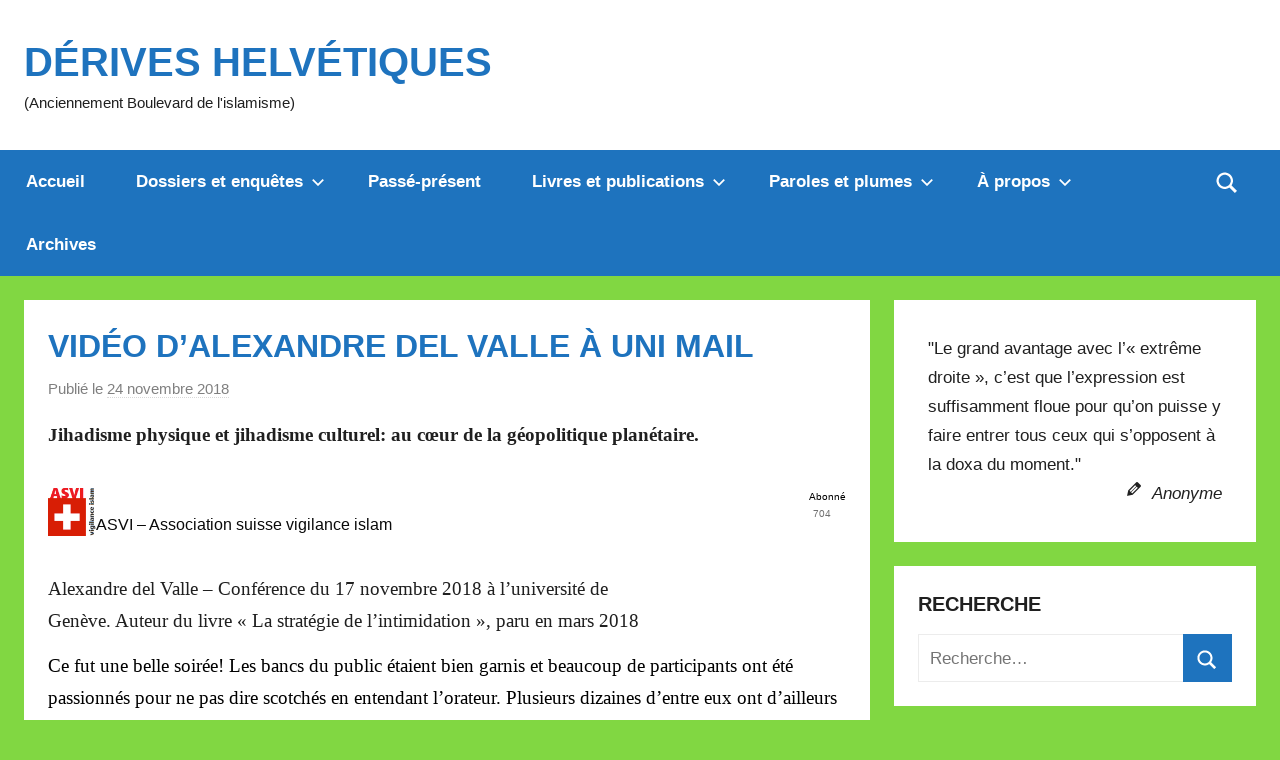

--- FILE ---
content_type: text/html; charset=UTF-8
request_url: https://deriveshelvetiques.ch/video-dalexandre-del-valle-a-uni-mail/
body_size: 17438
content:
<!DOCTYPE html>
<html lang="fr-FR">

<head>
<meta charset="UTF-8">
<meta name="viewport" content="width=device-width, initial-scale=1">
<link rel="profile" href="https://gmpg.org/xfn/11">

<title>Vidéo d&rsquo;Alexandre del Valle à Uni Mail &#8211; Dérives helvétiques</title>
<meta name='robots' content='max-image-preview:large' />
<link rel='dns-prefetch' href='//stats.wp.com' />
<link rel='preconnect' href='//i0.wp.com' />
<link rel='preconnect' href='//c0.wp.com' />
<link rel="alternate" type="application/rss+xml" title="Dérives helvétiques &raquo; Flux" href="https://deriveshelvetiques.ch/feed/" />
<link rel="alternate" type="application/rss+xml" title="Dérives helvétiques &raquo; Flux des commentaires" href="https://deriveshelvetiques.ch/comments/feed/" />
<link rel="alternate" type="application/rss+xml" title="Dérives helvétiques &raquo; Vidéo d&rsquo;Alexandre del Valle à Uni Mail Flux des commentaires" href="https://deriveshelvetiques.ch/video-dalexandre-del-valle-a-uni-mail/feed/" />
<link rel="alternate" title="oEmbed (JSON)" type="application/json+oembed" href="https://deriveshelvetiques.ch/wp-json/oembed/1.0/embed?url=https%3A%2F%2Fderiveshelvetiques.ch%2Fvideo-dalexandre-del-valle-a-uni-mail%2F" />
<link rel="alternate" title="oEmbed (XML)" type="text/xml+oembed" href="https://deriveshelvetiques.ch/wp-json/oembed/1.0/embed?url=https%3A%2F%2Fderiveshelvetiques.ch%2Fvideo-dalexandre-del-valle-a-uni-mail%2F&#038;format=xml" />
<style id='wp-img-auto-sizes-contain-inline-css' type='text/css'>
img:is([sizes=auto i],[sizes^="auto," i]){contain-intrinsic-size:3000px 1500px}
/*# sourceURL=wp-img-auto-sizes-contain-inline-css */
</style>
<link rel='stylesheet' id='jetpack_related-posts-css' href='https://c0.wp.com/p/jetpack/15.4/modules/related-posts/related-posts.css' type='text/css' media='all' />
<style id='wp-emoji-styles-inline-css' type='text/css'>

	img.wp-smiley, img.emoji {
		display: inline !important;
		border: none !important;
		box-shadow: none !important;
		height: 1em !important;
		width: 1em !important;
		margin: 0 0.07em !important;
		vertical-align: -0.1em !important;
		background: none !important;
		padding: 0 !important;
	}
/*# sourceURL=wp-emoji-styles-inline-css */
</style>
<link rel='stylesheet' id='wp-block-library-css' href='https://c0.wp.com/c/6.9/wp-includes/css/dist/block-library/style.min.css' type='text/css' media='all' />
<style id='global-styles-inline-css' type='text/css'>
:root{--wp--preset--aspect-ratio--square: 1;--wp--preset--aspect-ratio--4-3: 4/3;--wp--preset--aspect-ratio--3-4: 3/4;--wp--preset--aspect-ratio--3-2: 3/2;--wp--preset--aspect-ratio--2-3: 2/3;--wp--preset--aspect-ratio--16-9: 16/9;--wp--preset--aspect-ratio--9-16: 9/16;--wp--preset--color--black: #000000;--wp--preset--color--cyan-bluish-gray: #abb8c3;--wp--preset--color--white: #ffffff;--wp--preset--color--pale-pink: #f78da7;--wp--preset--color--vivid-red: #cf2e2e;--wp--preset--color--luminous-vivid-orange: #ff6900;--wp--preset--color--luminous-vivid-amber: #fcb900;--wp--preset--color--light-green-cyan: #7bdcb5;--wp--preset--color--vivid-green-cyan: #00d084;--wp--preset--color--pale-cyan-blue: #8ed1fc;--wp--preset--color--vivid-cyan-blue: #0693e3;--wp--preset--color--vivid-purple: #9b51e0;--wp--preset--color--primary: #ee1133;--wp--preset--color--secondary: #1e73be;--wp--preset--color--tertiary: #bb0000;--wp--preset--color--accent: #1153ee;--wp--preset--color--highlight: #eedc11;--wp--preset--color--light-gray: #f2f2f2;--wp--preset--color--gray: #666666;--wp--preset--color--dark-gray: #202020;--wp--preset--gradient--vivid-cyan-blue-to-vivid-purple: linear-gradient(135deg,rgb(6,147,227) 0%,rgb(155,81,224) 100%);--wp--preset--gradient--light-green-cyan-to-vivid-green-cyan: linear-gradient(135deg,rgb(122,220,180) 0%,rgb(0,208,130) 100%);--wp--preset--gradient--luminous-vivid-amber-to-luminous-vivid-orange: linear-gradient(135deg,rgb(252,185,0) 0%,rgb(255,105,0) 100%);--wp--preset--gradient--luminous-vivid-orange-to-vivid-red: linear-gradient(135deg,rgb(255,105,0) 0%,rgb(207,46,46) 100%);--wp--preset--gradient--very-light-gray-to-cyan-bluish-gray: linear-gradient(135deg,rgb(238,238,238) 0%,rgb(169,184,195) 100%);--wp--preset--gradient--cool-to-warm-spectrum: linear-gradient(135deg,rgb(74,234,220) 0%,rgb(151,120,209) 20%,rgb(207,42,186) 40%,rgb(238,44,130) 60%,rgb(251,105,98) 80%,rgb(254,248,76) 100%);--wp--preset--gradient--blush-light-purple: linear-gradient(135deg,rgb(255,206,236) 0%,rgb(152,150,240) 100%);--wp--preset--gradient--blush-bordeaux: linear-gradient(135deg,rgb(254,205,165) 0%,rgb(254,45,45) 50%,rgb(107,0,62) 100%);--wp--preset--gradient--luminous-dusk: linear-gradient(135deg,rgb(255,203,112) 0%,rgb(199,81,192) 50%,rgb(65,88,208) 100%);--wp--preset--gradient--pale-ocean: linear-gradient(135deg,rgb(255,245,203) 0%,rgb(182,227,212) 50%,rgb(51,167,181) 100%);--wp--preset--gradient--electric-grass: linear-gradient(135deg,rgb(202,248,128) 0%,rgb(113,206,126) 100%);--wp--preset--gradient--midnight: linear-gradient(135deg,rgb(2,3,129) 0%,rgb(40,116,252) 100%);--wp--preset--font-size--small: 13px;--wp--preset--font-size--medium: 20px;--wp--preset--font-size--large: 36px;--wp--preset--font-size--x-large: 42px;--wp--preset--spacing--20: 0.44rem;--wp--preset--spacing--30: 0.67rem;--wp--preset--spacing--40: 1rem;--wp--preset--spacing--50: 1.5rem;--wp--preset--spacing--60: 2.25rem;--wp--preset--spacing--70: 3.38rem;--wp--preset--spacing--80: 5.06rem;--wp--preset--shadow--natural: 6px 6px 9px rgba(0, 0, 0, 0.2);--wp--preset--shadow--deep: 12px 12px 50px rgba(0, 0, 0, 0.4);--wp--preset--shadow--sharp: 6px 6px 0px rgba(0, 0, 0, 0.2);--wp--preset--shadow--outlined: 6px 6px 0px -3px rgb(255, 255, 255), 6px 6px rgb(0, 0, 0);--wp--preset--shadow--crisp: 6px 6px 0px rgb(0, 0, 0);}:where(.is-layout-flex){gap: 0.5em;}:where(.is-layout-grid){gap: 0.5em;}body .is-layout-flex{display: flex;}.is-layout-flex{flex-wrap: wrap;align-items: center;}.is-layout-flex > :is(*, div){margin: 0;}body .is-layout-grid{display: grid;}.is-layout-grid > :is(*, div){margin: 0;}:where(.wp-block-columns.is-layout-flex){gap: 2em;}:where(.wp-block-columns.is-layout-grid){gap: 2em;}:where(.wp-block-post-template.is-layout-flex){gap: 1.25em;}:where(.wp-block-post-template.is-layout-grid){gap: 1.25em;}.has-black-color{color: var(--wp--preset--color--black) !important;}.has-cyan-bluish-gray-color{color: var(--wp--preset--color--cyan-bluish-gray) !important;}.has-white-color{color: var(--wp--preset--color--white) !important;}.has-pale-pink-color{color: var(--wp--preset--color--pale-pink) !important;}.has-vivid-red-color{color: var(--wp--preset--color--vivid-red) !important;}.has-luminous-vivid-orange-color{color: var(--wp--preset--color--luminous-vivid-orange) !important;}.has-luminous-vivid-amber-color{color: var(--wp--preset--color--luminous-vivid-amber) !important;}.has-light-green-cyan-color{color: var(--wp--preset--color--light-green-cyan) !important;}.has-vivid-green-cyan-color{color: var(--wp--preset--color--vivid-green-cyan) !important;}.has-pale-cyan-blue-color{color: var(--wp--preset--color--pale-cyan-blue) !important;}.has-vivid-cyan-blue-color{color: var(--wp--preset--color--vivid-cyan-blue) !important;}.has-vivid-purple-color{color: var(--wp--preset--color--vivid-purple) !important;}.has-black-background-color{background-color: var(--wp--preset--color--black) !important;}.has-cyan-bluish-gray-background-color{background-color: var(--wp--preset--color--cyan-bluish-gray) !important;}.has-white-background-color{background-color: var(--wp--preset--color--white) !important;}.has-pale-pink-background-color{background-color: var(--wp--preset--color--pale-pink) !important;}.has-vivid-red-background-color{background-color: var(--wp--preset--color--vivid-red) !important;}.has-luminous-vivid-orange-background-color{background-color: var(--wp--preset--color--luminous-vivid-orange) !important;}.has-luminous-vivid-amber-background-color{background-color: var(--wp--preset--color--luminous-vivid-amber) !important;}.has-light-green-cyan-background-color{background-color: var(--wp--preset--color--light-green-cyan) !important;}.has-vivid-green-cyan-background-color{background-color: var(--wp--preset--color--vivid-green-cyan) !important;}.has-pale-cyan-blue-background-color{background-color: var(--wp--preset--color--pale-cyan-blue) !important;}.has-vivid-cyan-blue-background-color{background-color: var(--wp--preset--color--vivid-cyan-blue) !important;}.has-vivid-purple-background-color{background-color: var(--wp--preset--color--vivid-purple) !important;}.has-black-border-color{border-color: var(--wp--preset--color--black) !important;}.has-cyan-bluish-gray-border-color{border-color: var(--wp--preset--color--cyan-bluish-gray) !important;}.has-white-border-color{border-color: var(--wp--preset--color--white) !important;}.has-pale-pink-border-color{border-color: var(--wp--preset--color--pale-pink) !important;}.has-vivid-red-border-color{border-color: var(--wp--preset--color--vivid-red) !important;}.has-luminous-vivid-orange-border-color{border-color: var(--wp--preset--color--luminous-vivid-orange) !important;}.has-luminous-vivid-amber-border-color{border-color: var(--wp--preset--color--luminous-vivid-amber) !important;}.has-light-green-cyan-border-color{border-color: var(--wp--preset--color--light-green-cyan) !important;}.has-vivid-green-cyan-border-color{border-color: var(--wp--preset--color--vivid-green-cyan) !important;}.has-pale-cyan-blue-border-color{border-color: var(--wp--preset--color--pale-cyan-blue) !important;}.has-vivid-cyan-blue-border-color{border-color: var(--wp--preset--color--vivid-cyan-blue) !important;}.has-vivid-purple-border-color{border-color: var(--wp--preset--color--vivid-purple) !important;}.has-vivid-cyan-blue-to-vivid-purple-gradient-background{background: var(--wp--preset--gradient--vivid-cyan-blue-to-vivid-purple) !important;}.has-light-green-cyan-to-vivid-green-cyan-gradient-background{background: var(--wp--preset--gradient--light-green-cyan-to-vivid-green-cyan) !important;}.has-luminous-vivid-amber-to-luminous-vivid-orange-gradient-background{background: var(--wp--preset--gradient--luminous-vivid-amber-to-luminous-vivid-orange) !important;}.has-luminous-vivid-orange-to-vivid-red-gradient-background{background: var(--wp--preset--gradient--luminous-vivid-orange-to-vivid-red) !important;}.has-very-light-gray-to-cyan-bluish-gray-gradient-background{background: var(--wp--preset--gradient--very-light-gray-to-cyan-bluish-gray) !important;}.has-cool-to-warm-spectrum-gradient-background{background: var(--wp--preset--gradient--cool-to-warm-spectrum) !important;}.has-blush-light-purple-gradient-background{background: var(--wp--preset--gradient--blush-light-purple) !important;}.has-blush-bordeaux-gradient-background{background: var(--wp--preset--gradient--blush-bordeaux) !important;}.has-luminous-dusk-gradient-background{background: var(--wp--preset--gradient--luminous-dusk) !important;}.has-pale-ocean-gradient-background{background: var(--wp--preset--gradient--pale-ocean) !important;}.has-electric-grass-gradient-background{background: var(--wp--preset--gradient--electric-grass) !important;}.has-midnight-gradient-background{background: var(--wp--preset--gradient--midnight) !important;}.has-small-font-size{font-size: var(--wp--preset--font-size--small) !important;}.has-medium-font-size{font-size: var(--wp--preset--font-size--medium) !important;}.has-large-font-size{font-size: var(--wp--preset--font-size--large) !important;}.has-x-large-font-size{font-size: var(--wp--preset--font-size--x-large) !important;}
/*# sourceURL=global-styles-inline-css */
</style>

<style id='classic-theme-styles-inline-css' type='text/css'>
/*! This file is auto-generated */
.wp-block-button__link{color:#fff;background-color:#32373c;border-radius:9999px;box-shadow:none;text-decoration:none;padding:calc(.667em + 2px) calc(1.333em + 2px);font-size:1.125em}.wp-block-file__button{background:#32373c;color:#fff;text-decoration:none}
/*# sourceURL=/wp-includes/css/classic-themes.min.css */
</style>
<link rel='stylesheet' id='anchor-block-public-styles-css' href='https://deriveshelvetiques.ch/wp-content/plugins/anchor-block/public/anchor-block.css?ver=6.9' type='text/css' media='all' />
<link rel='stylesheet' id='catch-sticky-menu-css' href='https://deriveshelvetiques.ch/wp-content/plugins/catch-sticky-menu/public/css/catch-sticky-menu-public.css?ver=1.7.5' type='text/css' media='all' />
<link rel='stylesheet' id='contact-form-7-css' href='https://deriveshelvetiques.ch/wp-content/plugins/contact-form-7/includes/css/styles.css?ver=6.1.4' type='text/css' media='all' />
<link rel='stylesheet' id='wpa-css-css' href='https://deriveshelvetiques.ch/wp-content/plugins/honeypot/includes/css/wpa.css?ver=2.3.04' type='text/css' media='all' />
<link rel='stylesheet' id='quotes-llama-css-style-css' href='https://deriveshelvetiques.ch/wp-content/plugins/quotes-llama/includes/css/quotes-llama.css?ver=3.1.1' type='text/css' media='all' />
<link rel='stylesheet' id='dashicons-css' href='https://c0.wp.com/c/6.9/wp-includes/css/dashicons.min.css' type='text/css' media='all' />
<link rel='stylesheet' id='dashicons-style-css' href='https://deriveshelvetiques.ch/wp-content/themes/donovan/style.css?ver=3.1.1' type='text/css' media='all' />
<link rel='stylesheet' id='donovan-stylesheet-css' href='https://deriveshelvetiques.ch/wp-content/themes/donovan/style.css?ver=1.9.2' type='text/css' media='all' />
<style id='donovan-stylesheet-inline-css' type='text/css'>
.type-post .post-content .entry-author, .header-bar .header-content .header-date, .site-info .credit-link { position: absolute; clip: rect(1px, 1px, 1px, 1px); width: 1px; height: 1px; overflow: hidden; }
/*# sourceURL=donovan-stylesheet-inline-css */
</style>
<link rel='stylesheet' id='donovan-pro-css' href='https://deriveshelvetiques.ch/wp-content/plugins/donovan-pro/assets/css/donovan-pro.css?ver=1.7.3' type='text/css' media='all' />
<style id='donovan-pro-inline-css' type='text/css'>
:root {--secondary-color: #1e73be;}:root {--link-color: #1e73be;--button-color: #1e73be;--button-hover-color: #1e73be;--navi-color: #1e73be;--submenu-color: #1e73be;--title-color: #1e73be;--footer-color: #1e73be;}:root {--text-font: "Helvetica", Arial, Helvetica, sans-serif; --title-font: "Helvetica", Arial, Helvetica, sans-serif; --title-font-weight: bold; --title-text-transform: uppercase; --navi-font: "Helvetica", Arial, Helvetica, sans-serif; --navi-font-weight: bold; --widget-title-font: "Helvetica", Arial, Helvetica, sans-serif; --widget-title-font-weight: bold; --widget-title-text-transform: uppercase; }
/*# sourceURL=donovan-pro-inline-css */
</style>
<link rel='stylesheet' id='sharedaddy-css' href='https://c0.wp.com/p/jetpack/15.4/modules/sharedaddy/sharing.css' type='text/css' media='all' />
<link rel='stylesheet' id='social-logos-css' href='https://c0.wp.com/p/jetpack/15.4/_inc/social-logos/social-logos.min.css' type='text/css' media='all' />
<script type="text/javascript" id="jetpack_related-posts-js-extra">
/* <![CDATA[ */
var related_posts_js_options = {"post_heading":"h4"};
//# sourceURL=jetpack_related-posts-js-extra
/* ]]> */
</script>
<script type="text/javascript" src="https://c0.wp.com/p/jetpack/15.4/_inc/build/related-posts/related-posts.min.js" id="jetpack_related-posts-js"></script>
<script type="text/javascript" src="https://c0.wp.com/c/6.9/wp-includes/js/jquery/jquery.min.js" id="jquery-core-js"></script>
<script type="text/javascript" src="https://c0.wp.com/c/6.9/wp-includes/js/jquery/jquery-migrate.min.js" id="jquery-migrate-js"></script>
<script type="text/javascript" id="catch-sticky-menu-js-extra">
/* <![CDATA[ */
var sticky_object = {"sticky_desktop_menu_selector":"#primary-menu","sticky_mobile_menu_selector":"#primary-menu","sticky_background_color":"#1e73be","sticky_text_color":"#ffffff","sticky_z_index":"199","sticky_opacity":"1","sticky_desktop_font_size":"","sticky_mobile_font_size":"","enable_only_on_home":"0","status":"0"};
//# sourceURL=catch-sticky-menu-js-extra
/* ]]> */
</script>
<script type="text/javascript" src="https://deriveshelvetiques.ch/wp-content/plugins/catch-sticky-menu/public/js/catch-sticky-menu-public.js?ver=1.7.5" id="catch-sticky-menu-js"></script>
<script type="text/javascript" src="https://deriveshelvetiques.ch/wp-content/themes/donovan/assets/js/svgxuse.min.js?ver=1.2.6" id="svgxuse-js"></script>
<link rel="https://api.w.org/" href="https://deriveshelvetiques.ch/wp-json/" /><link rel="alternate" title="JSON" type="application/json" href="https://deriveshelvetiques.ch/wp-json/wp/v2/posts/1570" /><link rel="EditURI" type="application/rsd+xml" title="RSD" href="https://deriveshelvetiques.ch/xmlrpc.php?rsd" />
<meta name="generator" content="WordPress 6.9" />
<link rel="canonical" href="https://deriveshelvetiques.ch/video-dalexandre-del-valle-a-uni-mail/" />
<link rel='shortlink' href='https://deriveshelvetiques.ch/?p=1570' />
	<style>img#wpstats{display:none}</style>
		<link rel="pingback" href="https://deriveshelvetiques.ch/xmlrpc.php">
<style type="text/css" id="custom-background-css">
body.custom-background { background-color: #81d742; }
</style>
	
<!-- Jetpack Open Graph Tags -->
<meta property="og:type" content="article" />
<meta property="og:title" content="Vidéo d&rsquo;Alexandre del Valle à Uni Mail" />
<meta property="og:url" content="https://deriveshelvetiques.ch/video-dalexandre-del-valle-a-uni-mail/" />
<meta property="og:description" content="Jihadisme physique et jihadisme culturel: au cœur de la géopolitique planétaire." />
<meta property="article:published_time" content="2018-11-24T09:45:00+00:00" />
<meta property="article:modified_time" content="2023-05-29T10:18:25+00:00" />
<meta property="og:site_name" content="Dérives helvétiques" />
<meta property="og:image" content="https://i0.wp.com/deriveshelvetiques.ch/wp-content/uploads/2023/03/cropped-3n2ghlgeueq.jpg?fit=512%2C512&#038;ssl=1" />
<meta property="og:image:width" content="512" />
<meta property="og:image:height" content="512" />
<meta property="og:image:alt" content="" />
<meta property="og:locale" content="fr_FR" />
<meta name="twitter:site" content="@ValletteM" />
<meta name="twitter:text:title" content="Vidéo d&rsquo;Alexandre del Valle à Uni Mail" />
<meta name="twitter:image" content="https://i0.wp.com/deriveshelvetiques.ch/wp-content/uploads/2023/03/cropped-3n2ghlgeueq.jpg?fit=240%2C240&amp;ssl=1" />
<meta name="twitter:card" content="summary" />

<!-- End Jetpack Open Graph Tags -->
<link rel="icon" href="https://i0.wp.com/deriveshelvetiques.ch/wp-content/uploads/2023/03/cropped-3n2ghlgeueq.jpg?fit=32%2C32&#038;ssl=1" sizes="32x32" />
<link rel="icon" href="https://i0.wp.com/deriveshelvetiques.ch/wp-content/uploads/2023/03/cropped-3n2ghlgeueq.jpg?fit=192%2C192&#038;ssl=1" sizes="192x192" />
<link rel="apple-touch-icon" href="https://i0.wp.com/deriveshelvetiques.ch/wp-content/uploads/2023/03/cropped-3n2ghlgeueq.jpg?fit=180%2C180&#038;ssl=1" />
<meta name="msapplication-TileImage" content="https://i0.wp.com/deriveshelvetiques.ch/wp-content/uploads/2023/03/cropped-3n2ghlgeueq.jpg?fit=270%2C270&#038;ssl=1" />
<link rel='stylesheet' id='quotes-llama-css-widget-css' href='https://deriveshelvetiques.ch/wp-content/plugins/quotes-llama/includes/css/quotes-llama-widget.css?ver=3.1.1' type='text/css' media='all' />
</head>

<body class="wp-singular post-template-default single single-post postid-1570 single-format-standard custom-background wp-embed-responsive wp-theme-donovan blog-list-layout author-hidden post-thumbnail-hidden">

	<div id="page" class="site">
		<a class="skip-link screen-reader-text" href="#content">Aller au contenu</a>

		
		
		<header id="masthead" class="site-header clearfix" role="banner">

			<div class="header-main container clearfix">

				<div id="logo" class="site-branding clearfix">

										
			<p class="site-title"><a href="https://deriveshelvetiques.ch/" rel="home">Dérives helvétiques</a></p>

							
			<p class="site-description">(Anciennement Boulevard de l&#039;islamisme)</p>

			
				</div><!-- .site-branding -->

				
			</div><!-- .header-main -->

			

	<div id="main-navigation-wrap" class="primary-navigation-wrap">

		<div id="main-navigation-container" class="primary-navigation-container container">

			
			<div class="header-search">

				<button class="header-search-icon" aria-label="Open search form" aria-expanded="false" aria-controls="header-search-dropdown" >
					<svg class="icon icon-search" aria-hidden="true" role="img"> <use xlink:href="https://deriveshelvetiques.ch/wp-content/themes/donovan/assets/icons/genericons-neue.svg#search"></use> </svg>				</button>

				<div id="header-search-dropdown" class="header-search-form" >
					
<form role="search" method="get" class="search-form" action="https://deriveshelvetiques.ch/">
	<label>
		<span class="screen-reader-text">Recherche pour :</span>
		<input type="search" class="search-field"
			placeholder="Recherche&hellip;"
			value="" name="s"
			title="Recherche pour :" />
	</label>
	<button type="submit" class="search-submit">
		<svg class="icon icon-search" aria-hidden="true" role="img"> <use xlink:href="https://deriveshelvetiques.ch/wp-content/themes/donovan/assets/icons/genericons-neue.svg#search"></use> </svg>		<span class="screen-reader-text">Rechercher</span>
	</button>
</form>
				</div>

			</div>

			
			<button class="primary-menu-toggle menu-toggle" aria-controls="primary-menu" aria-expanded="false" >
				<svg class="icon icon-menu" aria-hidden="true" role="img"> <use xlink:href="https://deriveshelvetiques.ch/wp-content/themes/donovan/assets/icons/genericons-neue.svg#menu"></use> </svg><svg class="icon icon-close" aria-hidden="true" role="img"> <use xlink:href="https://deriveshelvetiques.ch/wp-content/themes/donovan/assets/icons/genericons-neue.svg#close"></use> </svg>				<span class="menu-toggle-text">Menu</span>
			</button>

			<div class="primary-navigation">

				<nav id="site-navigation" class="main-navigation" role="navigation"  aria-label="Primary Menu">

					<ul id="primary-menu" class="menu"><li id="menu-item-1921" class="menu-item menu-item-type-post_type menu-item-object-page menu-item-home menu-item-1921"><a href="https://deriveshelvetiques.ch/">Accueil</a></li>
<li id="menu-item-2840" class="menu-item menu-item-type-post_type menu-item-object-page menu-item-has-children menu-item-2840"><a href="https://deriveshelvetiques.ch/dossiers-et-enquetes/">Dossiers et enquêtes<svg class="icon icon-expand" aria-hidden="true" role="img"> <use xlink:href="https://deriveshelvetiques.ch/wp-content/themes/donovan/assets/icons/genericons-neue.svg#expand"></use> </svg></a>
<ul class="sub-menu">
	<li id="menu-item-3039" class="menu-item menu-item-type-custom menu-item-object-custom menu-item-3039"><a href="https://deriveshelvetiques.ch/dossiers-et-enquetes/#Mutilations">Mutilations sexuelles féminines</a></li>
	<li id="menu-item-3038" class="menu-item menu-item-type-custom menu-item-object-custom menu-item-3038"><a href="https://deriveshelvetiques.ch/dossiers-et-enquetes/#Prilly">Centre culturel de Prilly</a></li>
	<li id="menu-item-3037" class="menu-item menu-item-type-custom menu-item-object-custom menu-item-3037"><a href="https://deriveshelvetiques.ch/dossiers-et-enquetes/#Lausanne">Mosquée de Lausanne</a></li>
	<li id="menu-item-3036" class="menu-item menu-item-type-custom menu-item-object-custom menu-item-3036"><a href="https://deriveshelvetiques.ch/dossiers-et-enquetes/#CSIS">Centre suisse islam et société</a></li>
</ul>
</li>
<li id="menu-item-5097" class="menu-item menu-item-type-post_type menu-item-object-page menu-item-5097"><a href="https://deriveshelvetiques.ch/passe-present/">Passé-présent</a></li>
<li id="menu-item-2775" class="menu-item menu-item-type-post_type menu-item-object-page menu-item-has-children menu-item-2775"><a href="https://deriveshelvetiques.ch/livres-et-publications/">Livres et publications<svg class="icon icon-expand" aria-hidden="true" role="img"> <use xlink:href="https://deriveshelvetiques.ch/wp-content/themes/donovan/assets/icons/genericons-neue.svg#expand"></use> </svg></a>
<ul class="sub-menu">
	<li id="menu-item-3160" class="menu-item menu-item-type-custom menu-item-object-custom menu-item-3160"><a href="https://deriveshelvetiques.ch/livres-et-publications/#">Le CSIS oeuvre-t-il vraiment à l&rsquo;intégration des musulmans?</a></li>
	<li id="menu-item-3119" class="menu-item menu-item-type-custom menu-item-object-custom menu-item-3119"><a href="https://deriveshelvetiques.ch/livres-et-publications/#Brochure10ans">10 ans de joute contre l&rsquo;islam conquérant</a></li>
	<li id="menu-item-3049" class="menu-item menu-item-type-custom menu-item-object-custom menu-item-3049"><a href="https://deriveshelvetiques.ch/livres-et-publications/#LivreRadicalisme">Le radicalisme dans les mosquées suisses</a></li>
	<li id="menu-item-3048" class="menu-item menu-item-type-custom menu-item-object-custom menu-item-3048"><a href="https://deriveshelvetiques.ch/livres-et-publications/#LivreBoulevard">Boulevard de l&rsquo;islamisme</a></li>
	<li id="menu-item-3047" class="menu-item menu-item-type-custom menu-item-object-custom menu-item-3047"><a href="https://deriveshelvetiques.ch/livres-et-publications/#LivreIslamophobie">Islamophobie ou légitime défiance?</a></li>
</ul>
</li>
<li id="menu-item-2841" class="menu-item menu-item-type-post_type menu-item-object-page menu-item-has-children menu-item-2841"><a href="https://deriveshelvetiques.ch/paroles-et-plumes/">Paroles et plumes<svg class="icon icon-expand" aria-hidden="true" role="img"> <use xlink:href="https://deriveshelvetiques.ch/wp-content/themes/donovan/assets/icons/genericons-neue.svg#expand"></use> </svg></a>
<ul class="sub-menu">
	<li id="menu-item-3030" class="menu-item menu-item-type-custom menu-item-object-custom menu-item-3030"><a href="https://deriveshelvetiques.ch/paroles-et-plumes/#Paroles">Paroles&#8230;</a></li>
	<li id="menu-item-3031" class="menu-item menu-item-type-custom menu-item-object-custom menu-item-3031"><a href="https://deriveshelvetiques.ch/paroles-et-plumes/#Plumes">&#8230;et plumes</a></li>
</ul>
</li>
<li id="menu-item-1914" class="menu-item menu-item-type-post_type menu-item-object-page menu-item-has-children menu-item-1914"><a href="https://deriveshelvetiques.ch/a-propos/">À propos<svg class="icon icon-expand" aria-hidden="true" role="img"> <use xlink:href="https://deriveshelvetiques.ch/wp-content/themes/donovan/assets/icons/genericons-neue.svg#expand"></use> </svg></a>
<ul class="sub-menu">
	<li id="menu-item-5128" class="menu-item menu-item-type-post_type menu-item-object-page menu-item-5128"><a href="https://deriveshelvetiques.ch/a-propos/">À propos</a></li>
	<li id="menu-item-2762" class="menu-item menu-item-type-post_type menu-item-object-page menu-item-2762"><a href="https://deriveshelvetiques.ch/a-propos/bio/">Bio</a></li>
	<li id="menu-item-2761" class="menu-item menu-item-type-post_type menu-item-object-page menu-item-2761"><a href="https://deriveshelvetiques.ch/contact/">Contact</a></li>
</ul>
</li>
<li id="menu-item-3259" class="menu-item menu-item-type-post_type menu-item-object-page menu-item-3259"><a href="https://deriveshelvetiques.ch/archives/">Archives</a></li>
</ul>				</nav><!-- #site-navigation -->

			</div><!-- .primary-navigation -->

		</div>

	</div>



			
			
		</header><!-- #masthead -->

		
		<div id="content" class="site-content container">

			
	<div id="primary" class="content-area">
		<main id="main" class="site-main">

		
<article id="post-1570" class="post-1570 post type-post status-publish format-standard hentry category-asvi category-radicalisme tag-451 tag-del-valle tag-geopolitique tag-manifestations-et-debats">

	
	<div class="post-content">

		<header class="entry-header">

			<h1 class="entry-title">Vidéo d&rsquo;Alexandre del Valle à Uni Mail</h1>
			<div class="entry-meta post-details"><span class="posted-on meta-date">Publié le <a href="https://deriveshelvetiques.ch/video-dalexandre-del-valle-a-uni-mail/" rel="bookmark"><time class="entry-date published" datetime="2018-11-24T10:45:00+01:00">24 novembre 2018</time><time class="updated" datetime="2023-05-29T12:18:25+02:00">29 mai 2023</time></a></span><span class="posted-by meta-author"> par <span class="author vcard"><a class="url fn n" href="https://deriveshelvetiques.ch/author/mireille-vallette/" title="Afficher tous les articles par Mireille Vallette" rel="author">Mireille Vallette</a></span></span></div>
		</header><!-- .entry-header -->

		<div class="entry-content clearfix">

			<p><span style="font-size: 12pt;"><strong><span style="font-family: georgia, palatino, serif;"><span style="font-size: 14pt;">Jihadisme physique et jihadisme culturel: au cœur de la géopolitique planétaire.</span> </span></strong></span></p>
<p><span id="more-1570"></span></p>
<div id="top-row" class="style-scope ytd-video-secondary-info-renderer" style="background-attachment: scroll; background-clip: border-box; background-color: transparent; background-image: none; background-origin: padding-box; background-position-x: 0%; background-position-y: 0%; background-repeat: repeat; background-size: auto; border-image-outset: 0; border-image-repeat: stretch; border-image-slice: 100%; border-image-source: none; border-image-width: 1; color: #000000; display: flex; flex-direction: row; font-family: Roboto,Arial,sans-serif; font-size: 10px; font-style: normal; font-variant: normal; font-weight: 400; letter-spacing: normal; orphans: 2; text-align: left; text-decoration: none; text-indent: 0px; text-transform: none; -webkit-text-stroke-width: 0px; white-space: normal; word-spacing: 0px; padding: 16px 0px 0px 0px; margin: 0px 0px 12px 0px; border: 0px none #000000;"><a class="yt-simple-endpoint style-scope ytd-video-owner-renderer" style="color: #0a0a0a; cursor: pointer; display: block; text-decoration: none;" href="https://www.youtube.com/channel/UCHGArMIGJqw8m9bRaA211pA"><img decoding="async" id="img" class="style-scope yt-img-shadow" style="background-attachment: scroll; background-clip: border-box; background-color: transparent; background-image: none; background-origin: padding-box; background-position-x: 0%; background-position-y: 0%; background-repeat: repeat; background-size: auto; border-bottom-left-radius: 0px; border-bottom-right-radius: 0px; border-image-outset: 0; border-image-repeat: stretch; border-image-slice: 100%; border-image-source: none; border-image-width: 1; border-top-left-radius: 0px; border-top-right-radius: 0px; display: block; max-height: none; max-width: 48px; padding: 0px; margin: 0px; border: 0px none #0a0a0a;" src="https://yt3.ggpht.com/a-/AN66SAz8xYEBp0HkR6xEBnpQWmJ6MM6mj1OBV-HaRw=s176-mo-c-c0xffffffff-rj-k-no" alt="" width="48" /></a></p>
<div id="upload-info" class="style-scope ytd-video-owner-renderer" style="background-attachment: scroll; background-clip: border-box; background-color: transparent; background-image: none; background-origin: padding-box; background-position-x: 0%; background-position-y: 0%; background-repeat: repeat; background-size: auto; border-image-outset: 0; border-image-repeat: stretch; border-image-slice: 100%; border-image-source: none; border-image-width: 1; display: flex; flex-basis: 0px; flex-direction: column; flex-grow: 1; flex-shrink: 1; justify-content: center; padding: 0px; margin: 0px; border: 0px none #000000;">
<div id="owner-container" class="style-scope ytd-video-owner-renderer" style="background-attachment: scroll; background-clip: border-box; background-color: transparent; background-image: none; background-origin: padding-box; background-position-x: 0%; background-position-y: 0%; background-repeat: repeat; background-size: auto; border-image-outset: 0; border-image-repeat: stretch; border-image-slice: 100%; border-image-source: none; border-image-width: 1; display: flex; flex-direction: row; padding: 0px; margin: 0px; border: 0px none #000000;"><span style="font-size: 12pt;"><a class="yt-simple-endpoint style-scope yt-formatted-string" style="color: #0a0a0a; cursor: pointer; display: inline-block; text-decoration: none;" spellcheck="false" href="https://www.youtube.com/channel/UCHGArMIGJqw8m9bRaA211pA">ASVI &#8211; Association suisse vigilance islam</a></span></div>
</div>
<div id="sponsor-button" class="style-scope ytd-video-owner-renderer" style="background-attachment: scroll; background-clip: border-box; background-color: transparent; background-image: none; background-origin: padding-box; background-position-x: 0%; background-position-y: 0%; background-repeat: repeat; background-size: auto; border-image-outset: 0; border-image-repeat: stretch; border-image-slice: 100%; border-image-source: none; border-image-width: 1; display: flex; flex-direction: column; justify-content: center; padding: 0px; margin: 0px 4px 0px 0px; border: 0px none #000000;">&nbsp;</div>
<div id="subscribe-button" class="style-scope ytd-video-secondary-info-renderer" style="background-attachment: scroll; background-clip: border-box; background-color: transparent; background-image: none; background-origin: padding-box; background-position-x: 0%; background-position-y: 0%; background-repeat: repeat; background-size: auto; border-image-outset: 0; border-image-repeat: stretch; border-image-slice: 100%; border-image-source: none; border-image-width: 1; display: flex; flex-direction: column; justify-content: center; padding: 0px; margin: 0px; border: 0px none #000000;">Abonné <span class="deemphasize style-scope yt-formatted-string" style="background-attachment: scroll; background-clip: border-box; background-color: transparent; background-image: none; background-origin: padding-box; background-position-x: 0%; background-position-y: 0%; background-repeat: repeat; background-size: auto; border-image-outset: 0; border-image-repeat: stretch; border-image-slice: 100%; border-image-source: none; border-image-width: 1; color: rgba(17, 17, 17, 0.6); display: inline; border-width: 0px; border-color: rgba(17, 17, 17, 0.6); border-style: none; padding: 0px; margin: 0px 0px 0px 4px;">704</span></p>
<div id="notification-preference-toggle-button" class="style-scope ytd-subscribe-button-renderer" style="background-attachment: scroll; background-clip: border-box; background-color: transparent; background-image: none; background-origin: padding-box; background-position-x: 0%; background-position-y: 0%; background-repeat: repeat; background-size: auto; border-image-outset: 0; border-image-repeat: stretch; border-image-slice: 100%; border-image-source: none; border-image-width: 1; padding: 0px; margin: 0px; border: 0px none #000000;">&nbsp;</div>
</div>
</div>
<div id="content" class="style-scope ytd-expander" style="background-attachment: scroll; background-clip: border-box; background-color: transparent; background-image: none; background-origin: padding-box; background-position-x: 0%; background-position-y: 0%; background-repeat: repeat; background-size: auto; border-image-outset: 0; border-image-repeat: stretch; border-image-slice: 100%; border-image-source: none; border-image-width: 1; max-height: 60px; min-width: 0px; overflow: hidden; word-wrap: break-word; padding: 0px; margin: 0px; border: 0px none #000000;">
<div id="description" class="style-scope ytd-video-secondary-info-renderer" style="background-attachment: scroll; background-clip: border-box; background-color: transparent; background-image: none; background-origin: padding-box; background-position-x: 0%; background-position-y: 0%; background-repeat: repeat; background-size: auto; border-image-outset: 0; border-image-repeat: stretch; border-image-slice: 100%; border-image-source: none; border-image-width: 1; display: block; max-width: 615px; padding: 0px; margin: 0px; border: 0px none #000000;"><span style="font-family: georgia, palatino, serif; font-size: 14pt;">Alexandre del Valle &#8211; Conférence du 17 novembre 2018 à l&rsquo;université de Genève. Auteur du livre « La stratégie de l&rsquo;intimidation », paru en mars 2018 chez l&rsquo; Artilleur.<br /></span></div>
</div>
<p><span style="display: inline !important; float: none; background-color: transparent; color: #000000; font-family: georgia, palatino, serif; font-size: 14pt; font-style: normal; font-variant: normal; font-weight: 400; letter-spacing: normal; text-align: left; text-decoration: none; text-indent: 0px; text-transform: none; -webkit-text-stroke-width: 0px; white-space: normal; word-spacing: 0px;">Ce fut une belle soirée! Les bancs du public étaient bien garnis et beaucoup de participants ont été passionnés pour ne pas dire scotchés en entendant l&rsquo;orateur. Plusieurs dizaines d&rsquo;entre eux ont d&rsquo;ailleurs acheté son pavé après la conférence, ce qui ne trompe pas. L&rsquo;ASVI a été félicitée pour cette initiative et le conférencier lui-même était ravi. </span></p>
<p><span style="display: inline !important; float: none; background-color: transparent; color: #000000; font-family: georgia, palatino, serif; font-size: 14pt; font-style: normal; font-variant: normal; font-weight: 400; letter-spacing: normal; text-align: left; text-decoration: none; text-indent: 0px; text-transform: none; -webkit-text-stroke-width: 0px; white-space: normal; word-spacing: 0px;">Ces compliments étaient-ils mérités? A vous, qui avez manqué cette soirée, de nous le dire aussi.</span></p>
<p>&nbsp;</p>
<p><iframe width="640" height="360" src="https://www.youtube.com/embed/APe4Kteh-uA" frameborder="0" allow="accelerometer; autoplay; encrypted-media; gyroscope; picture-in-picture" allowfullscreen="allowfullscreen"></iframe></p>
<p>&nbsp;</p>
<p>&nbsp;</p>
<div class="sharedaddy sd-sharing-enabled"><div class="robots-nocontent sd-block sd-social sd-social-official sd-sharing"><h3 class="sd-title">Partager :</h3><div class="sd-content"><ul><li class="share-email"><a rel="nofollow noopener noreferrer"
				data-shared="sharing-email-1570"
				class="share-email sd-button"
				href="mailto:?subject=%5BArticle%20partag%C3%A9%5D%20Vid%C3%A9o%20d%27Alexandre%20del%20Valle%20%C3%A0%20Uni%20Mail&#038;body=https%3A%2F%2Fderiveshelvetiques.ch%2Fvideo-dalexandre-del-valle-a-uni-mail%2F&#038;share=email"
				target="_blank"
				aria-labelledby="sharing-email-1570"
				data-email-share-error-title="Votre messagerie est-elle configurée ?" data-email-share-error-text="Si vous rencontrez des problèmes de partage par e-mail, votre messagerie n’est peut-être pas configurée pour votre navigateur. Vous devrez peut-être créer vous-même une nouvelle messagerie." data-email-share-nonce="6669250be2" data-email-share-track-url="https://deriveshelvetiques.ch/video-dalexandre-del-valle-a-uni-mail/?share=email">
				<span id="sharing-email-1570" hidden>Cliquer pour envoyer un lien par e-mail à un ami(ouvre dans une nouvelle fenêtre)</span>
				<span>E-mail</span>
			</a></li><li class="share-twitter"><a href="https://twitter.com/share" class="twitter-share-button" data-url="https://deriveshelvetiques.ch/video-dalexandre-del-valle-a-uni-mail/" data-text="Vidéo d&#039;Alexandre del Valle à Uni Mail" data-via="ValletteM" >Tweet</a></li><li class="share-facebook"><div class="fb-share-button" data-href="https://deriveshelvetiques.ch/video-dalexandre-del-valle-a-uni-mail/" data-layout="button_count"></div></li><li class="share-end"></li></ul></div></div></div>
<div id='jp-relatedposts' class='jp-relatedposts' >
	<h3 class="jp-relatedposts-headline"><em>Ces articles pourront aussi vous intéresser</em></h3>
</div>
			
		</div><!-- .entry-content -->

		
	</div><!-- .post-content -->

	<footer class="entry-footer post-details">
		<div class="entry-categories"> <svg class="icon icon-category" aria-hidden="true" role="img"> <use xlink:href="https://deriveshelvetiques.ch/wp-content/themes/donovan/assets/icons/genericons-neue.svg#category"></use> </svg><a href="https://deriveshelvetiques.ch/category/asvi/" rel="category tag">ASVI</a>, <a href="https://deriveshelvetiques.ch/category/radicalisme/" rel="category tag">Radicalisme</a></div>
			<div class="entry-tags clearfix">
				<svg class="icon icon-tag" aria-hidden="true" role="img"> <use xlink:href="https://deriveshelvetiques.ch/wp-content/themes/donovan/assets/icons/genericons-neue.svg#tag"></use> </svg><a href="https://deriveshelvetiques.ch/tag/2018/" rel="tag">2018</a>, <a href="https://deriveshelvetiques.ch/tag/del-valle/" rel="tag">Del Valle</a>, <a href="https://deriveshelvetiques.ch/tag/geopolitique/" rel="tag">Géopolitique</a>, <a href="https://deriveshelvetiques.ch/tag/manifestations-et-debats/" rel="tag">Manifestations et débats</a>			</div><!-- .entry-tags -->

				</footer><!-- .entry-footer -->

</article>

	<nav class="navigation post-navigation" aria-label="Publications">
		<h2 class="screen-reader-text">Navigation de l’article</h2>
		<div class="nav-links"><div class="nav-previous"><a href="https://deriveshelvetiques.ch/medine-en-suisse-lausanne-1-neuchatel-0/" rel="prev"><span class="nav-link-text">Publication précédente</span><h3 class="entry-title">Médine en Suisse: Lausanne 1, Neuchâtel 0</h3></a></div><div class="nav-next"><a href="https://deriveshelvetiques.ch/neuchatel-surveillera-aussi-medine/" rel="next"><span class="nav-link-text">Article suivant</span><h3 class="entry-title">Neuchâtel surveillera aussi Médine</h3></a></div></div>
	</nav>
<div id="comments" class="comments-area">

	
		<h2 class="comments-title">
			8 réflexions sur &ldquo; <span>Vidéo d&rsquo;Alexandre del Valle à Uni Mail</span> &rdquo;		</h2><!-- .comments-title -->

		
		<ol class="comment-list">
					<li id="comment-7447" class="comment even thread-even depth-1">
			<article id="div-comment-7447" class="comment-body">
				<footer class="comment-meta">
					<div class="comment-author vcard">
												<b class="fn"><a href="http://www.pierrejenni.ch" class="url" rel="ugc external nofollow">Pierre Jenni</a></b> <span class="says">dit :</span>					</div><!-- .comment-author -->

					<div class="comment-metadata">
						<a href="https://deriveshelvetiques.ch/video-dalexandre-del-valle-a-uni-mail/#comment-7447"><time datetime="2018-11-24T13:35:24+01:00">24 novembre 2018 à 13h35</time></a>					</div><!-- .comment-metadata -->

									</footer><!-- .comment-meta -->

				<div class="comment-content">
					<p>Merci pour cette vidéo que j&rsquo;ai parcourue en diagonale et qui explique bien le phénomène à une audience acquise.<br />
Je reste sur ma faim en ce qui concerne les remèdes.</p>
				</div><!-- .comment-content -->

				<div class="reply"><a rel="nofollow" class="comment-reply-link" href="https://deriveshelvetiques.ch/video-dalexandre-del-valle-a-uni-mail/?replytocom=7447#respond" data-commentid="7447" data-postid="1570" data-belowelement="div-comment-7447" data-respondelement="respond" data-replyto="Répondre à Pierre Jenni" aria-label="Répondre à Pierre Jenni">Répondre</a></div>			</article><!-- .comment-body -->
		</li><!-- #comment-## -->
		<li id="comment-7448" class="comment odd alt thread-odd thread-alt depth-1">
			<article id="div-comment-7448" class="comment-body">
				<footer class="comment-meta">
					<div class="comment-author vcard">
												<b class="fn"><a href="http://boulevarddelislamisme.blog.tdg.ch/" class="url" rel="ugc external nofollow">Mireille Vallette</a></b> <span class="says">dit :</span>					</div><!-- .comment-author -->

					<div class="comment-metadata">
						<a href="https://deriveshelvetiques.ch/video-dalexandre-del-valle-a-uni-mail/#comment-7448"><time datetime="2018-11-24T15:50:00+01:00">24 novembre 2018 à 15h50</time></a>					</div><!-- .comment-metadata -->

									</footer><!-- .comment-meta -->

				<div class="comment-content">
					<p>Pourquoi les analystes seraient-ils tenus à donner des remèdes?</p>
				</div><!-- .comment-content -->

				<div class="reply"><a rel="nofollow" class="comment-reply-link" href="https://deriveshelvetiques.ch/video-dalexandre-del-valle-a-uni-mail/?replytocom=7448#respond" data-commentid="7448" data-postid="1570" data-belowelement="div-comment-7448" data-respondelement="respond" data-replyto="Répondre à Mireille Vallette" aria-label="Répondre à Mireille Vallette">Répondre</a></div>			</article><!-- .comment-body -->
		</li><!-- #comment-## -->
		<li id="comment-7445" class="comment even thread-even depth-1">
			<article id="div-comment-7445" class="comment-body">
				<footer class="comment-meta">
					<div class="comment-author vcard">
												<b class="fn"><a href="http://dovkravi.blogspot.fr/" class="url" rel="ugc external nofollow">Dominique Degoumois</a></b> <span class="says">dit :</span>					</div><!-- .comment-author -->

					<div class="comment-metadata">
						<a href="https://deriveshelvetiques.ch/video-dalexandre-del-valle-a-uni-mail/#comment-7445"><time datetime="2018-11-24T20:20:55+01:00">24 novembre 2018 à 20h20</time></a>					</div><!-- .comment-metadata -->

									</footer><!-- .comment-meta -->

				<div class="comment-content">
					<p>contre ce cancer il n&rsquo;y a pas de remède!</p>
				</div><!-- .comment-content -->

				<div class="reply"><a rel="nofollow" class="comment-reply-link" href="https://deriveshelvetiques.ch/video-dalexandre-del-valle-a-uni-mail/?replytocom=7445#respond" data-commentid="7445" data-postid="1570" data-belowelement="div-comment-7445" data-respondelement="respond" data-replyto="Répondre à Dominique Degoumois" aria-label="Répondre à Dominique Degoumois">Répondre</a></div>			</article><!-- .comment-body -->
		</li><!-- #comment-## -->
		<li id="comment-7449" class="comment odd alt thread-odd thread-alt depth-1">
			<article id="div-comment-7449" class="comment-body">
				<footer class="comment-meta">
					<div class="comment-author vcard">
												<b class="fn"><a href="http://boulevarddelislamisme.blog.tdg.ch/" class="url" rel="ugc external nofollow">Florence GAY-BELLILE</a></b> <span class="says">dit :</span>					</div><!-- .comment-author -->

					<div class="comment-metadata">
						<a href="https://deriveshelvetiques.ch/video-dalexandre-del-valle-a-uni-mail/#comment-7449"><time datetime="2018-11-24T21:36:07+01:00">24 novembre 2018 à 21h36</time></a>					</div><!-- .comment-metadata -->

									</footer><!-- .comment-meta -->

				<div class="comment-content">
					<p>Remarquable. Merci pour cette passionnante conférence que je vais conseiller à mes proches et moins proches.</p>
				</div><!-- .comment-content -->

				<div class="reply"><a rel="nofollow" class="comment-reply-link" href="https://deriveshelvetiques.ch/video-dalexandre-del-valle-a-uni-mail/?replytocom=7449#respond" data-commentid="7449" data-postid="1570" data-belowelement="div-comment-7449" data-respondelement="respond" data-replyto="Répondre à Florence GAY-BELLILE" aria-label="Répondre à Florence GAY-BELLILE">Répondre</a></div>			</article><!-- .comment-body -->
		</li><!-- #comment-## -->
		<li id="comment-7450" class="comment even thread-even depth-1">
			<article id="div-comment-7450" class="comment-body">
				<footer class="comment-meta">
					<div class="comment-author vcard">
												<b class="fn"><a href="http://www.pierrejenni.ch" class="url" rel="ugc external nofollow">Pierre Jenni</a></b> <span class="says">dit :</span>					</div><!-- .comment-author -->

					<div class="comment-metadata">
						<a href="https://deriveshelvetiques.ch/video-dalexandre-del-valle-a-uni-mail/#comment-7450"><time datetime="2018-11-25T14:26:08+01:00">25 novembre 2018 à 14h26</time></a>					</div><!-- .comment-metadata -->

									</footer><!-- .comment-meta -->

				<div class="comment-content">
					<p>A quoi sert une analyse si elle ne propose pas des pistes ?</p>
				</div><!-- .comment-content -->

				<div class="reply"><a rel="nofollow" class="comment-reply-link" href="https://deriveshelvetiques.ch/video-dalexandre-del-valle-a-uni-mail/?replytocom=7450#respond" data-commentid="7450" data-postid="1570" data-belowelement="div-comment-7450" data-respondelement="respond" data-replyto="Répondre à Pierre Jenni" aria-label="Répondre à Pierre Jenni">Répondre</a></div>			</article><!-- .comment-body -->
		</li><!-- #comment-## -->
		<li id="comment-7451" class="comment odd alt thread-odd thread-alt depth-1">
			<article id="div-comment-7451" class="comment-body">
				<footer class="comment-meta">
					<div class="comment-author vcard">
												<b class="fn"><a href="http://boulevarddelislamisme.blog.tdg.ch/" class="url" rel="ugc external nofollow">Mireille Vallette</a></b> <span class="says">dit :</span>					</div><!-- .comment-author -->

					<div class="comment-metadata">
						<a href="https://deriveshelvetiques.ch/video-dalexandre-del-valle-a-uni-mail/#comment-7451"><time datetime="2018-11-25T18:00:00+01:00">25 novembre 2018 à 18h00</time></a>					</div><!-- .comment-metadata -->

									</footer><!-- .comment-meta -->

				<div class="comment-content">
					<p>A permettre à ceux qui en ont la légitimité, le pouvoir et les moyens (les autorités donc) d&rsquo;en trouver.</p>
				</div><!-- .comment-content -->

				<div class="reply"><a rel="nofollow" class="comment-reply-link" href="https://deriveshelvetiques.ch/video-dalexandre-del-valle-a-uni-mail/?replytocom=7451#respond" data-commentid="7451" data-postid="1570" data-belowelement="div-comment-7451" data-respondelement="respond" data-replyto="Répondre à Mireille Vallette" aria-label="Répondre à Mireille Vallette">Répondre</a></div>			</article><!-- .comment-body -->
		</li><!-- #comment-## -->
		<li id="comment-7452" class="comment even thread-even depth-1">
			<article id="div-comment-7452" class="comment-body">
				<footer class="comment-meta">
					<div class="comment-author vcard">
												<b class="fn"><a href="http://www.pierrejenni.ch" class="url" rel="ugc external nofollow">Pierre Jenni</a></b> <span class="says">dit :</span>					</div><!-- .comment-author -->

					<div class="comment-metadata">
						<a href="https://deriveshelvetiques.ch/video-dalexandre-del-valle-a-uni-mail/#comment-7452"><time datetime="2018-11-25T18:06:44+01:00">25 novembre 2018 à 18h06</time></a>					</div><!-- .comment-metadata -->

									</footer><!-- .comment-meta -->

				<div class="comment-content">
					<p>bref à personne donc.<br />
A moins que vous soyez en mesure de les énumérer&#8230;</p>
				</div><!-- .comment-content -->

				<div class="reply"><a rel="nofollow" class="comment-reply-link" href="https://deriveshelvetiques.ch/video-dalexandre-del-valle-a-uni-mail/?replytocom=7452#respond" data-commentid="7452" data-postid="1570" data-belowelement="div-comment-7452" data-respondelement="respond" data-replyto="Répondre à Pierre Jenni" aria-label="Répondre à Pierre Jenni">Répondre</a></div>			</article><!-- .comment-body -->
		</li><!-- #comment-## -->
		<li id="comment-7446" class="comment odd alt thread-odd thread-alt depth-1">
			<article id="div-comment-7446" class="comment-body">
				<footer class="comment-meta">
					<div class="comment-author vcard">
												<b class="fn"><a href="http://dovkravi.blogspot.fr/" class="url" rel="ugc external nofollow">Dominique Degoumois</a></b> <span class="says">dit :</span>					</div><!-- .comment-author -->

					<div class="comment-metadata">
						<a href="https://deriveshelvetiques.ch/video-dalexandre-del-valle-a-uni-mail/#comment-7446"><time datetime="2018-11-26T23:33:59+01:00">26 novembre 2018 à 23h33</time></a>					</div><!-- .comment-metadata -->

									</footer><!-- .comment-meta -->

				<div class="comment-content">
					<p>-Pour savoir qui vous dirige vraiment, il suffit de regarder ceux que vous ne pouvez pas critiquer! Voltaire!</p>
				</div><!-- .comment-content -->

				<div class="reply"><a rel="nofollow" class="comment-reply-link" href="https://deriveshelvetiques.ch/video-dalexandre-del-valle-a-uni-mail/?replytocom=7446#respond" data-commentid="7446" data-postid="1570" data-belowelement="div-comment-7446" data-respondelement="respond" data-replyto="Répondre à Dominique Degoumois" aria-label="Répondre à Dominique Degoumois">Répondre</a></div>			</article><!-- .comment-body -->
		</li><!-- #comment-## -->
		</ol><!-- .comment-list -->

			<div id="respond" class="comment-respond">
		<h3 id="reply-title" class="comment-reply-title">Laisser un commentaire <small><a rel="nofollow" id="cancel-comment-reply-link" href="/video-dalexandre-del-valle-a-uni-mail/#respond" style="display:none;">Annuler la réponse</a></small></h3><form action="https://deriveshelvetiques.ch/wp-comments-post.php" method="post" id="commentform" class="comment-form"><p class="comment-notes"><span id="email-notes">Votre adresse e-mail ne sera pas publiée.</span> <span class="required-field-message">Les champs obligatoires sont indiqués avec <span class="required">*</span></span></p><p class="comment-form-comment"><label for="comment">Commentaire <span class="required">*</span></label> <textarea id="comment" name="comment" cols="45" rows="8" maxlength="65525" required></textarea></p><p class="comment-form-author"><label for="author">Nom <span class="required">*</span></label> <input id="author" name="author" type="text" value="" size="30" maxlength="245" autocomplete="name" required /></p>
<p class="comment-form-email"><label for="email">E-mail <span class="required">*</span></label> <input id="email" name="email" type="email" value="" size="30" maxlength="100" aria-describedby="email-notes" autocomplete="email" required /></p>
<p class="comment-form-url"><label for="url">Site web</label> <input id="url" name="url" type="url" value="" size="30" maxlength="200" autocomplete="url" /></p>
<p class="comment-form-cookies-consent"><input id="wp-comment-cookies-consent" name="wp-comment-cookies-consent" type="checkbox" value="yes" /> <label for="wp-comment-cookies-consent">Enregistrer mon nom, mon e-mail et mon site dans le navigateur pour mon prochain commentaire.</label></p>
<p class="form-submit"><input name="submit" type="submit" id="submit" class="submit" value="Laisser un commentaire" /> <input type='hidden' name='comment_post_ID' value='1570' id='comment_post_ID' />
<input type='hidden' name='comment_parent' id='comment_parent' value='0' />
</p><p style="display: none !important;" class="akismet-fields-container" data-prefix="ak_"><label>&#916;<textarea name="ak_hp_textarea" cols="45" rows="8" maxlength="100"></textarea></label><input type="hidden" id="ak_js_1" name="ak_js" value="175"/><script>document.getElementById( "ak_js_1" ).setAttribute( "value", ( new Date() ).getTime() );</script></p></form>	</div><!-- #respond -->
	
</div><!-- #comments -->

		</main><!-- #main -->
	</div><!-- #primary -->


	<section id="secondary" class="sidebar widget-area clearfix" role="complementary">

		<section id="widgetquotesllama-2" class="widget widget_widgetquotesllama"><div class="widget-text wp_widget_plugin_box"><div class="quotes-llama-widget-random">			<div id='q65996'
			class='quotes-llama-widget-random widget-text wp_widget_plugin_box'>
			<span class="quotes-llama-q65996-next-more quotes-llama-widget-next-more">"Le grand avantage avec l’« extrême droite », c’est que l’expression est suffisamment floue pour qu’on puisse y faire entrer tous ceux qui s’opposent à la doxa du moment."</span><span class="quotes-llama-widget-author"><span class="dashicons dashicons-edit"></span>Anonyme</span></div></div></div></section><section id="search-3" class="widget widget_search"><h4 class="widget-title">Recherche</h4>
<form role="search" method="get" class="search-form" action="https://deriveshelvetiques.ch/">
	<label>
		<span class="screen-reader-text">Recherche pour :</span>
		<input type="search" class="search-field"
			placeholder="Recherche&hellip;"
			value="" name="s"
			title="Recherche pour :" />
	</label>
	<button type="submit" class="search-submit">
		<svg class="icon icon-search" aria-hidden="true" role="img"> <use xlink:href="https://deriveshelvetiques.ch/wp-content/themes/donovan/assets/icons/genericons-neue.svg#search"></use> </svg>		<span class="screen-reader-text">Rechercher</span>
	</button>
</form>
</section><section id="tzwb-recent-posts-3" class="widget tzwb-recent-posts"><h4 class="widget-title">Articles récents</h4>
		<div class="tzwb-content tzwb-clearfix">

			<ul class="tzwb-posts-list">
				
					<li class="tzwb-has-thumbnail">
						<a href="https://deriveshelvetiques.ch/rsr-info-lempire-de-gauche-du-service-public/" title="RSR info: l&#8217;empire de gauche du service public">
							<img width="100" height="80" src="https://i0.wp.com/deriveshelvetiques.ch/wp-content/uploads/2025/12/1669380695774.jpg?resize=100%2C80&amp;ssl=1" class="attachment-tzwb-thumbnail size-tzwb-thumbnail wp-post-image" alt="" decoding="async" loading="lazy" srcset="https://i0.wp.com/deriveshelvetiques.ch/wp-content/uploads/2025/12/1669380695774.jpg?resize=100%2C80&amp;ssl=1 100w, https://i0.wp.com/deriveshelvetiques.ch/wp-content/uploads/2025/12/1669380695774.jpg?zoom=2&amp;resize=100%2C80&amp;ssl=1 200w, https://i0.wp.com/deriveshelvetiques.ch/wp-content/uploads/2025/12/1669380695774.jpg?zoom=3&amp;resize=100%2C80&amp;ssl=1 300w" sizes="auto, (max-width: 100px) 100vw, 100px" />						</a>

				
					<a href="https://deriveshelvetiques.ch/rsr-info-lempire-de-gauche-du-service-public/" title="RSR info: l&#8217;empire de gauche du service public">
						RSR info: l&#8217;empire de gauche du service public					</a>

				
		<div class="tzwb-entry-meta entry-meta">

		
			<span class="tzwb-meta-date meta-date">13 décembre 2025</span>

		
		
		
		</div>

		
					<li class="tzwb-has-thumbnail">
						<a href="https://deriveshelvetiques.ch/linstitut-enseignait-la-pire-version-de-lislam-il-coule/" title="L’institut enseignait la pire version de l’islam. Il coule!">
							<img width="100" height="80" src="https://i0.wp.com/deriveshelvetiques.ch/wp-content/uploads/2025/11/Karmous1-1-edited.jpg?resize=100%2C80&amp;ssl=1" class="attachment-tzwb-thumbnail size-tzwb-thumbnail wp-post-image" alt="" decoding="async" loading="lazy" srcset="https://i0.wp.com/deriveshelvetiques.ch/wp-content/uploads/2025/11/Karmous1-1-edited.jpg?resize=100%2C80&amp;ssl=1 100w, https://i0.wp.com/deriveshelvetiques.ch/wp-content/uploads/2025/11/Karmous1-1-edited.jpg?zoom=2&amp;resize=100%2C80&amp;ssl=1 200w, https://i0.wp.com/deriveshelvetiques.ch/wp-content/uploads/2025/11/Karmous1-1-edited.jpg?zoom=3&amp;resize=100%2C80&amp;ssl=1 300w" sizes="auto, (max-width: 100px) 100vw, 100px" />						</a>

				
					<a href="https://deriveshelvetiques.ch/linstitut-enseignait-la-pire-version-de-lislam-il-coule/" title="L’institut enseignait la pire version de l’islam. Il coule!">
						L’institut enseignait la pire version de l’islam. Il coule!					</a>

				
		<div class="tzwb-entry-meta entry-meta">

		
			<span class="tzwb-meta-date meta-date">20 novembre 2025</span>

		
		
		
		</div>

		
					<li class="tzwb-has-thumbnail">
						<a href="https://deriveshelvetiques.ch/des-wokistes-musulmanes-a-lassaut-des-piscines/" title="Des wokistes musulmanes à l’assaut des piscines ">
							<img width="100" height="80" src="https://i0.wp.com/deriveshelvetiques.ch/wp-content/uploads/2025/10/Burquini1.jpg?resize=100%2C80&amp;ssl=1" class="attachment-tzwb-thumbnail size-tzwb-thumbnail wp-post-image" alt="" decoding="async" loading="lazy" srcset="https://i0.wp.com/deriveshelvetiques.ch/wp-content/uploads/2025/10/Burquini1.jpg?resize=100%2C80&amp;ssl=1 100w, https://i0.wp.com/deriveshelvetiques.ch/wp-content/uploads/2025/10/Burquini1.jpg?zoom=2&amp;resize=100%2C80&amp;ssl=1 200w, https://i0.wp.com/deriveshelvetiques.ch/wp-content/uploads/2025/10/Burquini1.jpg?zoom=3&amp;resize=100%2C80&amp;ssl=1 300w" sizes="auto, (max-width: 100px) 100vw, 100px" />						</a>

				
					<a href="https://deriveshelvetiques.ch/des-wokistes-musulmanes-a-lassaut-des-piscines/" title="Des wokistes musulmanes à l’assaut des piscines ">
						Des wokistes musulmanes à l’assaut des piscines 					</a>

				
		<div class="tzwb-entry-meta entry-meta">

		
			<span class="tzwb-meta-date meta-date">15 octobre 2025</span>

		
		
		
		</div>

		
					<li class="tzwb-has-thumbnail">
						<a href="https://deriveshelvetiques.ch/en-suisse-aussi-la-mouvance-islamiste-avance-ses-pions/" title="En Suisse aussi la mouvance islamiste avance ses pions">
							<img width="100" height="80" src="https://i0.wp.com/deriveshelvetiques.ch/wp-content/uploads/2025/05/voile.jpg?resize=100%2C80&amp;ssl=1" class="attachment-tzwb-thumbnail size-tzwb-thumbnail wp-post-image" alt="" decoding="async" loading="lazy" srcset="https://i0.wp.com/deriveshelvetiques.ch/wp-content/uploads/2025/05/voile.jpg?resize=100%2C80&amp;ssl=1 100w, https://i0.wp.com/deriveshelvetiques.ch/wp-content/uploads/2025/05/voile.jpg?zoom=2&amp;resize=100%2C80&amp;ssl=1 200w, https://i0.wp.com/deriveshelvetiques.ch/wp-content/uploads/2025/05/voile.jpg?zoom=3&amp;resize=100%2C80&amp;ssl=1 300w" sizes="auto, (max-width: 100px) 100vw, 100px" />						</a>

				
					<a href="https://deriveshelvetiques.ch/en-suisse-aussi-la-mouvance-islamiste-avance-ses-pions/" title="En Suisse aussi la mouvance islamiste avance ses pions">
						En Suisse aussi la mouvance islamiste avance ses pions					</a>

				
		<div class="tzwb-entry-meta entry-meta">

		
			<span class="tzwb-meta-date meta-date">14 septembre 2025</span>

		
		
		
		</div>

		
					<li class="tzwb-has-thumbnail">
						<a href="https://deriveshelvetiques.ch/les-freres-musulmans-prosperent-en-suisse/" title="Les Frères musulmans prospèrent en Suisse">
							<img width="100" height="80" src="https://i0.wp.com/deriveshelvetiques.ch/wp-content/uploads/2025/09/Tariq_Ramadan_2017_cropped.jpg?resize=100%2C80&amp;ssl=1" class="attachment-tzwb-thumbnail size-tzwb-thumbnail wp-post-image" alt="" decoding="async" loading="lazy" srcset="https://i0.wp.com/deriveshelvetiques.ch/wp-content/uploads/2025/09/Tariq_Ramadan_2017_cropped.jpg?resize=100%2C80&amp;ssl=1 100w, https://i0.wp.com/deriveshelvetiques.ch/wp-content/uploads/2025/09/Tariq_Ramadan_2017_cropped.jpg?zoom=2&amp;resize=100%2C80&amp;ssl=1 200w, https://i0.wp.com/deriveshelvetiques.ch/wp-content/uploads/2025/09/Tariq_Ramadan_2017_cropped.jpg?zoom=3&amp;resize=100%2C80&amp;ssl=1 300w" sizes="auto, (max-width: 100px) 100vw, 100px" />						</a>

				
					<a href="https://deriveshelvetiques.ch/les-freres-musulmans-prosperent-en-suisse/" title="Les Frères musulmans prospèrent en Suisse">
						Les Frères musulmans prospèrent en Suisse					</a>

				
		<div class="tzwb-entry-meta entry-meta">

		
			<span class="tzwb-meta-date meta-date">6 septembre 2025</span>

		
		
		
		</div>

		
					<li class="tzwb-has-thumbnail">
						<a href="https://deriveshelvetiques.ch/comme-le-disait-boualem-sansal-il-y-a-deja-onze-ans/" title="Comme le disait déjà Boualem Sansal il y a onze ans">
							<img width="100" height="80" src="https://i0.wp.com/deriveshelvetiques.ch/wp-content/uploads/2025/07/boualem.jpg?resize=100%2C80&amp;ssl=1" class="attachment-tzwb-thumbnail size-tzwb-thumbnail wp-post-image" alt="" decoding="async" loading="lazy" srcset="https://i0.wp.com/deriveshelvetiques.ch/wp-content/uploads/2025/07/boualem.jpg?resize=100%2C80&amp;ssl=1 100w, https://i0.wp.com/deriveshelvetiques.ch/wp-content/uploads/2025/07/boualem.jpg?zoom=2&amp;resize=100%2C80&amp;ssl=1 200w, https://i0.wp.com/deriveshelvetiques.ch/wp-content/uploads/2025/07/boualem.jpg?zoom=3&amp;resize=100%2C80&amp;ssl=1 300w" sizes="auto, (max-width: 100px) 100vw, 100px" />						</a>

				
					<a href="https://deriveshelvetiques.ch/comme-le-disait-boualem-sansal-il-y-a-deja-onze-ans/" title="Comme le disait déjà Boualem Sansal il y a onze ans">
						Comme le disait déjà Boualem Sansal il y a onze ans					</a>

				
		<div class="tzwb-entry-meta entry-meta">

		
			<span class="tzwb-meta-date meta-date">5 juillet 2025</span>

		
		
		
		</div>

		
					<li class="tzwb-has-thumbnail">
						<a href="https://deriveshelvetiques.ch/le-centre-islam-celebre-dix-ans-dislamisation-de-la-suisse/" title="Le Centre islam célèbre dix ans d’islamisation de la Suisse">
							<img width="100" height="80" src="https://i0.wp.com/deriveshelvetiques.ch/wp-content/uploads/2025/05/Les-directeurs-.jpg?resize=100%2C80&amp;ssl=1" class="attachment-tzwb-thumbnail size-tzwb-thumbnail wp-post-image" alt="" decoding="async" loading="lazy" srcset="https://i0.wp.com/deriveshelvetiques.ch/wp-content/uploads/2025/05/Les-directeurs-.jpg?resize=100%2C80&amp;ssl=1 100w, https://i0.wp.com/deriveshelvetiques.ch/wp-content/uploads/2025/05/Les-directeurs-.jpg?zoom=2&amp;resize=100%2C80&amp;ssl=1 200w, https://i0.wp.com/deriveshelvetiques.ch/wp-content/uploads/2025/05/Les-directeurs-.jpg?zoom=3&amp;resize=100%2C80&amp;ssl=1 300w" sizes="auto, (max-width: 100px) 100vw, 100px" />						</a>

				
					<a href="https://deriveshelvetiques.ch/le-centre-islam-celebre-dix-ans-dislamisation-de-la-suisse/" title="Le Centre islam célèbre dix ans d’islamisation de la Suisse">
						Le Centre islam célèbre dix ans d’islamisation de la Suisse					</a>

				
		<div class="tzwb-entry-meta entry-meta">

		
			<span class="tzwb-meta-date meta-date">5 mai 2025</span>

		
		
		
		</div>

		
					<li class="tzwb-has-thumbnail">
						<a href="https://deriveshelvetiques.ch/greve-pour-allah-a-montreal/" title="GRÈVE POUR ALLAH A MONTRÉAL">
							<img width="100" height="80" src="https://i0.wp.com/deriveshelvetiques.ch/wp-content/uploads/2025/04/Montreal-2025-04-27-171101.png?resize=100%2C80&amp;ssl=1" class="attachment-tzwb-thumbnail size-tzwb-thumbnail wp-post-image" alt="" decoding="async" loading="lazy" srcset="https://i0.wp.com/deriveshelvetiques.ch/wp-content/uploads/2025/04/Montreal-2025-04-27-171101.png?resize=100%2C80&amp;ssl=1 100w, https://i0.wp.com/deriveshelvetiques.ch/wp-content/uploads/2025/04/Montreal-2025-04-27-171101.png?zoom=2&amp;resize=100%2C80&amp;ssl=1 200w, https://i0.wp.com/deriveshelvetiques.ch/wp-content/uploads/2025/04/Montreal-2025-04-27-171101.png?zoom=3&amp;resize=100%2C80&amp;ssl=1 300w" sizes="auto, (max-width: 100px) 100vw, 100px" />						</a>

				
					<a href="https://deriveshelvetiques.ch/greve-pour-allah-a-montreal/" title="GRÈVE POUR ALLAH A MONTRÉAL">
						GRÈVE POUR ALLAH A MONTRÉAL					</a>

				
		<div class="tzwb-entry-meta entry-meta">

		
			<span class="tzwb-meta-date meta-date">29 avril 2025</span>

		
		
		
		</div>

		
					<li class="tzwb-has-thumbnail">
						<a href="https://deriveshelvetiques.ch/retour-sur-le-combat-inoui-des-iraniennes/" title="Retour sur le combat inouï des Iraniennes">
							<img width="100" height="80" src="https://i0.wp.com/deriveshelvetiques.ch/wp-content/uploads/2025/04/Capture-decran-2025-04-21-161228-6.png?resize=100%2C80&amp;ssl=1" class="attachment-tzwb-thumbnail size-tzwb-thumbnail wp-post-image" alt="" decoding="async" loading="lazy" srcset="https://i0.wp.com/deriveshelvetiques.ch/wp-content/uploads/2025/04/Capture-decran-2025-04-21-161228-6.png?resize=100%2C80&amp;ssl=1 100w, https://i0.wp.com/deriveshelvetiques.ch/wp-content/uploads/2025/04/Capture-decran-2025-04-21-161228-6.png?zoom=2&amp;resize=100%2C80&amp;ssl=1 200w, https://i0.wp.com/deriveshelvetiques.ch/wp-content/uploads/2025/04/Capture-decran-2025-04-21-161228-6.png?zoom=3&amp;resize=100%2C80&amp;ssl=1 300w" sizes="auto, (max-width: 100px) 100vw, 100px" />						</a>

				
					<a href="https://deriveshelvetiques.ch/retour-sur-le-combat-inoui-des-iraniennes/" title="Retour sur le combat inouï des Iraniennes">
						Retour sur le combat inouï des Iraniennes					</a>

				
		<div class="tzwb-entry-meta entry-meta">

		
			<span class="tzwb-meta-date meta-date">22 avril 2025</span>

		
		
		
		</div>

		
					<li class="tzwb-has-thumbnail">
						<a href="https://deriveshelvetiques.ch/lunige-refuse-une-salle-pour-le-concours-de-sourates/" title="L&rsquo;UNIGE refuse une salle pour le concours de sourates">
							<img width="100" height="80" src="https://i0.wp.com/deriveshelvetiques.ch/wp-content/uploads/2025/04/watson.png?resize=100%2C80&amp;ssl=1" class="attachment-tzwb-thumbnail size-tzwb-thumbnail wp-post-image" alt="" decoding="async" loading="lazy" srcset="https://i0.wp.com/deriveshelvetiques.ch/wp-content/uploads/2025/04/watson.png?resize=100%2C80&amp;ssl=1 100w, https://i0.wp.com/deriveshelvetiques.ch/wp-content/uploads/2025/04/watson.png?zoom=2&amp;resize=100%2C80&amp;ssl=1 200w, https://i0.wp.com/deriveshelvetiques.ch/wp-content/uploads/2025/04/watson.png?zoom=3&amp;resize=100%2C80&amp;ssl=1 300w" sizes="auto, (max-width: 100px) 100vw, 100px" />						</a>

				
					<a href="https://deriveshelvetiques.ch/lunige-refuse-une-salle-pour-le-concours-de-sourates/" title="L&rsquo;UNIGE refuse une salle pour le concours de sourates">
						L&rsquo;UNIGE refuse une salle pour le concours de sourates					</a>

				
		<div class="tzwb-entry-meta entry-meta">

		
			<span class="tzwb-meta-date meta-date">11 avril 2025</span>

		
		
		
		</div>

		
					<li class="tzwb-has-thumbnail">
						<a href="https://deriveshelvetiques.ch/un-concours-de-coran-a-luniversite-de-geneve/" title="Un concours de Coran à l’université de Genève">
							<img width="100" height="80" src="https://i0.wp.com/deriveshelvetiques.ch/wp-content/uploads/2025/04/homImage2-1.png?resize=100%2C80&amp;ssl=1" class="attachment-tzwb-thumbnail size-tzwb-thumbnail wp-post-image" alt="" decoding="async" loading="lazy" srcset="https://i0.wp.com/deriveshelvetiques.ch/wp-content/uploads/2025/04/homImage2-1.png?resize=100%2C80&amp;ssl=1 100w, https://i0.wp.com/deriveshelvetiques.ch/wp-content/uploads/2025/04/homImage2-1.png?zoom=2&amp;resize=100%2C80&amp;ssl=1 200w, https://i0.wp.com/deriveshelvetiques.ch/wp-content/uploads/2025/04/homImage2-1.png?zoom=3&amp;resize=100%2C80&amp;ssl=1 300w" sizes="auto, (max-width: 100px) 100vw, 100px" />						</a>

				
					<a href="https://deriveshelvetiques.ch/un-concours-de-coran-a-luniversite-de-geneve/" title="Un concours de Coran à l’université de Genève">
						Un concours de Coran à l’université de Genève					</a>

				
		<div class="tzwb-entry-meta entry-meta">

		
			<span class="tzwb-meta-date meta-date">8 avril 2025</span>

		
		
		
		</div>

					</ul>

		</div>

		</section><section id="tzwb-recent-comments-2" class="widget tzwb-recent-comments"><h4 class="widget-title">Derniers commentaires</h4>
		<div class="tzwb-content tzwb-clearfix">

			<ul class="tzwb-comments-list">
				
				
					<li>

				

				Laurence on
					<a href="https://deriveshelvetiques.ch/des-wokistes-musulmanes-a-lassaut-des-piscines/#comment-10990">
						Des wokistes musulmanes à l’assaut des piscines 					</a>

				

				
					<div class="tzwb-comment-content">Les burkini sont faits en textile adapté, comme les maillots de bain. Sauf à entrer dans l'eau</div>

				
				
			
				
					<li>

				

				Franz on
					<a href="https://deriveshelvetiques.ch/des-wokistes-musulmanes-a-lassaut-des-piscines/#comment-10989">
						Des wokistes musulmanes à l’assaut des piscines 					</a>

				

				
					<div class="tzwb-comment-content">L'argument de l'inclusion dans le débat sur le burkini est, à mon avis, absurde. Je souffre</div>

				
				
			
				
					<li>

				

				Arnica on
					<a href="https://deriveshelvetiques.ch/des-wokistes-musulmanes-a-lassaut-des-piscines/#comment-10988">
						Des wokistes musulmanes à l’assaut des piscines 					</a>

				

				
					<div class="tzwb-comment-content">Mais est-ce qu'on peut nager avec ce truc ? Puisque le but est de cacher le corps et ses rondeurs,</div>

				
				
			
				
					<li>

				

				Parviz on
					<a href="https://deriveshelvetiques.ch/en-suisse-aussi-la-mouvance-islamiste-avance-ses-pions/#comment-10984">
						En Suisse aussi la mouvance islamiste avance ses pions					</a>

				

				
					<div class="tzwb-comment-content">Chère Madame Vallette,</div>

				
				
			
				
					<li>

				

				Laurence on
					<a href="https://deriveshelvetiques.ch/le-centre-islam-celebre-dix-ans-dislamisation-de-la-suisse/#comment-10981">
						Le Centre islam célèbre dix ans d’islamisation de la Suisse					</a>

				

				
					<div class="tzwb-comment-content">Le CSIS dit vouloir aider à l'intégration des personnes musulmanes. Mais ces personnes pourraient</div>

				
				
						</ul>

		</div>

		</section>
	</section><!-- #secondary -->


	</div><!-- #content -->

	
			<div id="footer-widgets-bg" class="footer-widgets-background">

				<div id="footer-widgets-wrap" class="footer-widgets-wrap container">

					<div id="footer-widgets" class="footer-widgets clearfix"  role="complementary">

						
							<div class="footer-widget-column widget-area">
								<aside id="nav_menu-4" class="widget widget_nav_menu clearfix"><div class="widget-header"><h3 class="widget-title">Navigation</h3></div><div class="menu-top-container"><ul id="menu-top" class="menu"><li class="menu-item menu-item-type-post_type menu-item-object-page menu-item-home menu-item-1921"><a href="https://deriveshelvetiques.ch/">Accueil</a></li>
<li class="menu-item menu-item-type-post_type menu-item-object-page menu-item-has-children menu-item-2840"><a href="https://deriveshelvetiques.ch/dossiers-et-enquetes/">Dossiers et enquêtes</a>
<ul class="sub-menu">
	<li class="menu-item menu-item-type-custom menu-item-object-custom menu-item-3039"><a href="https://deriveshelvetiques.ch/dossiers-et-enquetes/#Mutilations">Mutilations sexuelles féminines</a></li>
	<li class="menu-item menu-item-type-custom menu-item-object-custom menu-item-3038"><a href="https://deriveshelvetiques.ch/dossiers-et-enquetes/#Prilly">Centre culturel de Prilly</a></li>
	<li class="menu-item menu-item-type-custom menu-item-object-custom menu-item-3037"><a href="https://deriveshelvetiques.ch/dossiers-et-enquetes/#Lausanne">Mosquée de Lausanne</a></li>
	<li class="menu-item menu-item-type-custom menu-item-object-custom menu-item-3036"><a href="https://deriveshelvetiques.ch/dossiers-et-enquetes/#CSIS">Centre suisse islam et société</a></li>
</ul>
</li>
<li class="menu-item menu-item-type-post_type menu-item-object-page menu-item-5097"><a href="https://deriveshelvetiques.ch/passe-present/">Passé-présent</a></li>
<li class="menu-item menu-item-type-post_type menu-item-object-page menu-item-has-children menu-item-2775"><a href="https://deriveshelvetiques.ch/livres-et-publications/">Livres et publications</a>
<ul class="sub-menu">
	<li class="menu-item menu-item-type-custom menu-item-object-custom menu-item-3160"><a href="https://deriveshelvetiques.ch/livres-et-publications/#">Le CSIS oeuvre-t-il vraiment à l&rsquo;intégration des musulmans?</a></li>
	<li class="menu-item menu-item-type-custom menu-item-object-custom menu-item-3119"><a href="https://deriveshelvetiques.ch/livres-et-publications/#Brochure10ans">10 ans de joute contre l&rsquo;islam conquérant</a></li>
	<li class="menu-item menu-item-type-custom menu-item-object-custom menu-item-3049"><a href="https://deriveshelvetiques.ch/livres-et-publications/#LivreRadicalisme">Le radicalisme dans les mosquées suisses</a></li>
	<li class="menu-item menu-item-type-custom menu-item-object-custom menu-item-3048"><a href="https://deriveshelvetiques.ch/livres-et-publications/#LivreBoulevard">Boulevard de l&rsquo;islamisme</a></li>
	<li class="menu-item menu-item-type-custom menu-item-object-custom menu-item-3047"><a href="https://deriveshelvetiques.ch/livres-et-publications/#LivreIslamophobie">Islamophobie ou légitime défiance?</a></li>
</ul>
</li>
<li class="menu-item menu-item-type-post_type menu-item-object-page menu-item-has-children menu-item-2841"><a href="https://deriveshelvetiques.ch/paroles-et-plumes/">Paroles et plumes</a>
<ul class="sub-menu">
	<li class="menu-item menu-item-type-custom menu-item-object-custom menu-item-3030"><a href="https://deriveshelvetiques.ch/paroles-et-plumes/#Paroles">Paroles&#8230;</a></li>
	<li class="menu-item menu-item-type-custom menu-item-object-custom menu-item-3031"><a href="https://deriveshelvetiques.ch/paroles-et-plumes/#Plumes">&#8230;et plumes</a></li>
</ul>
</li>
<li class="menu-item menu-item-type-post_type menu-item-object-page menu-item-has-children menu-item-1914"><a href="https://deriveshelvetiques.ch/a-propos/">À propos</a>
<ul class="sub-menu">
	<li class="menu-item menu-item-type-post_type menu-item-object-page menu-item-5128"><a href="https://deriveshelvetiques.ch/a-propos/">À propos</a></li>
	<li class="menu-item menu-item-type-post_type menu-item-object-page menu-item-2762"><a href="https://deriveshelvetiques.ch/a-propos/bio/">Bio</a></li>
	<li class="menu-item menu-item-type-post_type menu-item-object-page menu-item-2761"><a href="https://deriveshelvetiques.ch/contact/">Contact</a></li>
</ul>
</li>
<li class="menu-item menu-item-type-post_type menu-item-object-page menu-item-3259"><a href="https://deriveshelvetiques.ch/archives/">Archives</a></li>
</ul></div></aside>							</div>

						
						
						
						
					</div>

				</div>

			</div>

		
	<div id="footer" class="footer-wrap">

		<footer id="colophon" class="site-footer container clearfix" role="contentinfo">

			
			<div id="footer-line" class="site-info">
				<span class="footer-text">2024 Dérives helvétiques - Tous droits réservés</span>							</div><!-- .site-info -->

		</footer><!-- #colophon -->

	</div>

</div><!-- #page -->

<script type="speculationrules">
{"prefetch":[{"source":"document","where":{"and":[{"href_matches":"/*"},{"not":{"href_matches":["/wp-*.php","/wp-admin/*","/wp-content/uploads/*","/wp-content/*","/wp-content/plugins/*","/wp-content/themes/donovan/*","/*\\?(.+)"]}},{"not":{"selector_matches":"a[rel~=\"nofollow\"]"}},{"not":{"selector_matches":".no-prefetch, .no-prefetch a"}}]},"eagerness":"conservative"}]}
</script>
			<script>!function(d,s,id){var js,fjs=d.getElementsByTagName(s)[0],p=/^http:/.test(d.location)?'http':'https';if(!d.getElementById(id)){js=d.createElement(s);js.id=id;js.src=p+'://platform.twitter.com/widgets.js';fjs.parentNode.insertBefore(js,fjs);}}(document, 'script', 'twitter-wjs');</script>
						<div id="fb-root"></div>
			<script>(function(d, s, id) { var js, fjs = d.getElementsByTagName(s)[0]; if (d.getElementById(id)) return; js = d.createElement(s); js.id = id; js.src = 'https://connect.facebook.net/fr_FR/sdk.js#xfbml=1&amp;appId=249643311490&version=v2.3'; fjs.parentNode.insertBefore(js, fjs); }(document, 'script', 'facebook-jssdk'));</script>
			<script>
			document.body.addEventListener( 'is.post-load', function() {
				if ( 'undefined' !== typeof FB ) {
					FB.XFBML.parse();
				}
			} );
			</script>
			<script type="text/javascript" src="https://deriveshelvetiques.ch/wp-content/plugins/anchor-block/public/anchor-block.js?ver=1681901403" id="anchor-block-public-scripts-js"></script>
<script type="text/javascript" src="https://c0.wp.com/c/6.9/wp-includes/js/dist/hooks.min.js" id="wp-hooks-js"></script>
<script type="text/javascript" src="https://c0.wp.com/c/6.9/wp-includes/js/dist/i18n.min.js" id="wp-i18n-js"></script>
<script type="text/javascript" id="wp-i18n-js-after">
/* <![CDATA[ */
wp.i18n.setLocaleData( { 'text direction\u0004ltr': [ 'ltr' ] } );
//# sourceURL=wp-i18n-js-after
/* ]]> */
</script>
<script type="text/javascript" src="https://deriveshelvetiques.ch/wp-content/plugins/contact-form-7/includes/swv/js/index.js?ver=6.1.4" id="swv-js"></script>
<script type="text/javascript" id="contact-form-7-js-translations">
/* <![CDATA[ */
( function( domain, translations ) {
	var localeData = translations.locale_data[ domain ] || translations.locale_data.messages;
	localeData[""].domain = domain;
	wp.i18n.setLocaleData( localeData, domain );
} )( "contact-form-7", {"translation-revision-date":"2025-02-06 12:02:14+0000","generator":"GlotPress\/4.0.1","domain":"messages","locale_data":{"messages":{"":{"domain":"messages","plural-forms":"nplurals=2; plural=n > 1;","lang":"fr"},"This contact form is placed in the wrong place.":["Ce formulaire de contact est plac\u00e9 dans un mauvais endroit."],"Error:":["Erreur\u00a0:"]}},"comment":{"reference":"includes\/js\/index.js"}} );
//# sourceURL=contact-form-7-js-translations
/* ]]> */
</script>
<script type="text/javascript" id="contact-form-7-js-before">
/* <![CDATA[ */
var wpcf7 = {
    "api": {
        "root": "https:\/\/deriveshelvetiques.ch\/wp-json\/",
        "namespace": "contact-form-7\/v1"
    },
    "cached": 1
};
//# sourceURL=contact-form-7-js-before
/* ]]> */
</script>
<script type="text/javascript" src="https://deriveshelvetiques.ch/wp-content/plugins/contact-form-7/includes/js/index.js?ver=6.1.4" id="contact-form-7-js"></script>
<script type="text/javascript" src="https://deriveshelvetiques.ch/wp-content/plugins/honeypot/includes/js/wpa.js?ver=2.3.04" id="wpascript-js"></script>
<script type="text/javascript" id="wpascript-js-after">
/* <![CDATA[ */
wpa_field_info = {"wpa_field_name":"fwhcfq9408","wpa_field_value":232089,"wpa_add_test":"no"}
//# sourceURL=wpascript-js-after
/* ]]> */
</script>
<script type="text/javascript" id="donovan-navigation-js-extra">
/* <![CDATA[ */
var donovanScreenReaderText = {"expand":"Expand child menu","collapse":"Collapse child menu","icon":"\u003Csvg class=\"icon icon-expand\" aria-hidden=\"true\" role=\"img\"\u003E \u003Cuse xlink:href=\"https://deriveshelvetiques.ch/wp-content/themes/donovan/assets/icons/genericons-neue.svg#expand\"\u003E\u003C/use\u003E \u003C/svg\u003E"};
//# sourceURL=donovan-navigation-js-extra
/* ]]> */
</script>
<script type="text/javascript" src="https://deriveshelvetiques.ch/wp-content/themes/donovan/assets/js/navigation.min.js?ver=20220224" id="donovan-navigation-js"></script>
<script type="text/javascript" src="https://c0.wp.com/c/6.9/wp-includes/js/comment-reply.min.js" id="comment-reply-js" async="async" data-wp-strategy="async" fetchpriority="low"></script>
<script type="text/javascript" src="https://deriveshelvetiques.ch/wp-content/plugins/donovan-pro/assets/js/header-search.min.js?ver=20220121" id="donovan-pro-header-search-js"></script>
<script type="text/javascript" id="donovan-pro-scroll-to-top-js-extra">
/* <![CDATA[ */
var donovanProScrollToTop = {"icon":"\u003Csvg class=\"icon icon-collapse\" aria-hidden=\"true\" role=\"img\"\u003E \u003Cuse xlink:href=\"https://deriveshelvetiques.ch/wp-content/themes/donovan/assets/icons/genericons-neue.svg#collapse\"\u003E\u003C/use\u003E \u003C/svg\u003E","label":"Scroll to top"};
//# sourceURL=donovan-pro-scroll-to-top-js-extra
/* ]]> */
</script>
<script type="text/javascript" src="https://deriveshelvetiques.ch/wp-content/plugins/donovan-pro/assets/js/scroll-to-top.min.js?ver=20220924" id="donovan-pro-scroll-to-top-js"></script>
<script type="text/javascript" id="jetpack-stats-js-before">
/* <![CDATA[ */
_stq = window._stq || [];
_stq.push([ "view", {"v":"ext","blog":"217191068","post":"1570","tz":"1","srv":"deriveshelvetiques.ch","j":"1:15.4"} ]);
_stq.push([ "clickTrackerInit", "217191068", "1570" ]);
//# sourceURL=jetpack-stats-js-before
/* ]]> */
</script>
<script type="text/javascript" src="https://stats.wp.com/e-202603.js" id="jetpack-stats-js" defer="defer" data-wp-strategy="defer"></script>
<script type="text/javascript" id="sharing-js-js-extra">
/* <![CDATA[ */
var sharing_js_options = {"lang":"en","counts":"1","is_stats_active":"1"};
//# sourceURL=sharing-js-js-extra
/* ]]> */
</script>
<script type="text/javascript" src="https://c0.wp.com/p/jetpack/15.4/_inc/build/sharedaddy/sharing.min.js" id="sharing-js-js"></script>
<script type="text/javascript" id="sharing-js-js-after">
/* <![CDATA[ */
var windowOpen;
			( function () {
				function matches( el, sel ) {
					return !! (
						el.matches && el.matches( sel ) ||
						el.msMatchesSelector && el.msMatchesSelector( sel )
					);
				}

				document.body.addEventListener( 'click', function ( event ) {
					if ( ! event.target ) {
						return;
					}

					var el;
					if ( matches( event.target, 'a.share-facebook' ) ) {
						el = event.target;
					} else if ( event.target.parentNode && matches( event.target.parentNode, 'a.share-facebook' ) ) {
						el = event.target.parentNode;
					}

					if ( el ) {
						event.preventDefault();

						// If there's another sharing window open, close it.
						if ( typeof windowOpen !== 'undefined' ) {
							windowOpen.close();
						}
						windowOpen = window.open( el.getAttribute( 'href' ), 'wpcomfacebook', 'menubar=1,resizable=1,width=600,height=400' );
						return false;
					}
				} );
			} )();
//# sourceURL=sharing-js-js-after
/* ]]> */
</script>
<script id="wp-emoji-settings" type="application/json">
{"baseUrl":"https://s.w.org/images/core/emoji/17.0.2/72x72/","ext":".png","svgUrl":"https://s.w.org/images/core/emoji/17.0.2/svg/","svgExt":".svg","source":{"concatemoji":"https://deriveshelvetiques.ch/wp-includes/js/wp-emoji-release.min.js?ver=6.9"}}
</script>
<script type="module">
/* <![CDATA[ */
/*! This file is auto-generated */
const a=JSON.parse(document.getElementById("wp-emoji-settings").textContent),o=(window._wpemojiSettings=a,"wpEmojiSettingsSupports"),s=["flag","emoji"];function i(e){try{var t={supportTests:e,timestamp:(new Date).valueOf()};sessionStorage.setItem(o,JSON.stringify(t))}catch(e){}}function c(e,t,n){e.clearRect(0,0,e.canvas.width,e.canvas.height),e.fillText(t,0,0);t=new Uint32Array(e.getImageData(0,0,e.canvas.width,e.canvas.height).data);e.clearRect(0,0,e.canvas.width,e.canvas.height),e.fillText(n,0,0);const a=new Uint32Array(e.getImageData(0,0,e.canvas.width,e.canvas.height).data);return t.every((e,t)=>e===a[t])}function p(e,t){e.clearRect(0,0,e.canvas.width,e.canvas.height),e.fillText(t,0,0);var n=e.getImageData(16,16,1,1);for(let e=0;e<n.data.length;e++)if(0!==n.data[e])return!1;return!0}function u(e,t,n,a){switch(t){case"flag":return n(e,"\ud83c\udff3\ufe0f\u200d\u26a7\ufe0f","\ud83c\udff3\ufe0f\u200b\u26a7\ufe0f")?!1:!n(e,"\ud83c\udde8\ud83c\uddf6","\ud83c\udde8\u200b\ud83c\uddf6")&&!n(e,"\ud83c\udff4\udb40\udc67\udb40\udc62\udb40\udc65\udb40\udc6e\udb40\udc67\udb40\udc7f","\ud83c\udff4\u200b\udb40\udc67\u200b\udb40\udc62\u200b\udb40\udc65\u200b\udb40\udc6e\u200b\udb40\udc67\u200b\udb40\udc7f");case"emoji":return!a(e,"\ud83e\u1fac8")}return!1}function f(e,t,n,a){let r;const o=(r="undefined"!=typeof WorkerGlobalScope&&self instanceof WorkerGlobalScope?new OffscreenCanvas(300,150):document.createElement("canvas")).getContext("2d",{willReadFrequently:!0}),s=(o.textBaseline="top",o.font="600 32px Arial",{});return e.forEach(e=>{s[e]=t(o,e,n,a)}),s}function r(e){var t=document.createElement("script");t.src=e,t.defer=!0,document.head.appendChild(t)}a.supports={everything:!0,everythingExceptFlag:!0},new Promise(t=>{let n=function(){try{var e=JSON.parse(sessionStorage.getItem(o));if("object"==typeof e&&"number"==typeof e.timestamp&&(new Date).valueOf()<e.timestamp+604800&&"object"==typeof e.supportTests)return e.supportTests}catch(e){}return null}();if(!n){if("undefined"!=typeof Worker&&"undefined"!=typeof OffscreenCanvas&&"undefined"!=typeof URL&&URL.createObjectURL&&"undefined"!=typeof Blob)try{var e="postMessage("+f.toString()+"("+[JSON.stringify(s),u.toString(),c.toString(),p.toString()].join(",")+"));",a=new Blob([e],{type:"text/javascript"});const r=new Worker(URL.createObjectURL(a),{name:"wpTestEmojiSupports"});return void(r.onmessage=e=>{i(n=e.data),r.terminate(),t(n)})}catch(e){}i(n=f(s,u,c,p))}t(n)}).then(e=>{for(const n in e)a.supports[n]=e[n],a.supports.everything=a.supports.everything&&a.supports[n],"flag"!==n&&(a.supports.everythingExceptFlag=a.supports.everythingExceptFlag&&a.supports[n]);var t;a.supports.everythingExceptFlag=a.supports.everythingExceptFlag&&!a.supports.flag,a.supports.everything||((t=a.source||{}).concatemoji?r(t.concatemoji):t.wpemoji&&t.twemoji&&(r(t.twemoji),r(t.wpemoji)))});
//# sourceURL=https://deriveshelvetiques.ch/wp-includes/js/wp-emoji-loader.min.js
/* ]]> */
</script>

</body>
</html>

<!-- Dynamic page generated in 0.362 seconds. -->
<!-- Cached page generated by WP-Super-Cache on 2026-01-17 21:00:07 -->

<!-- super cache -->